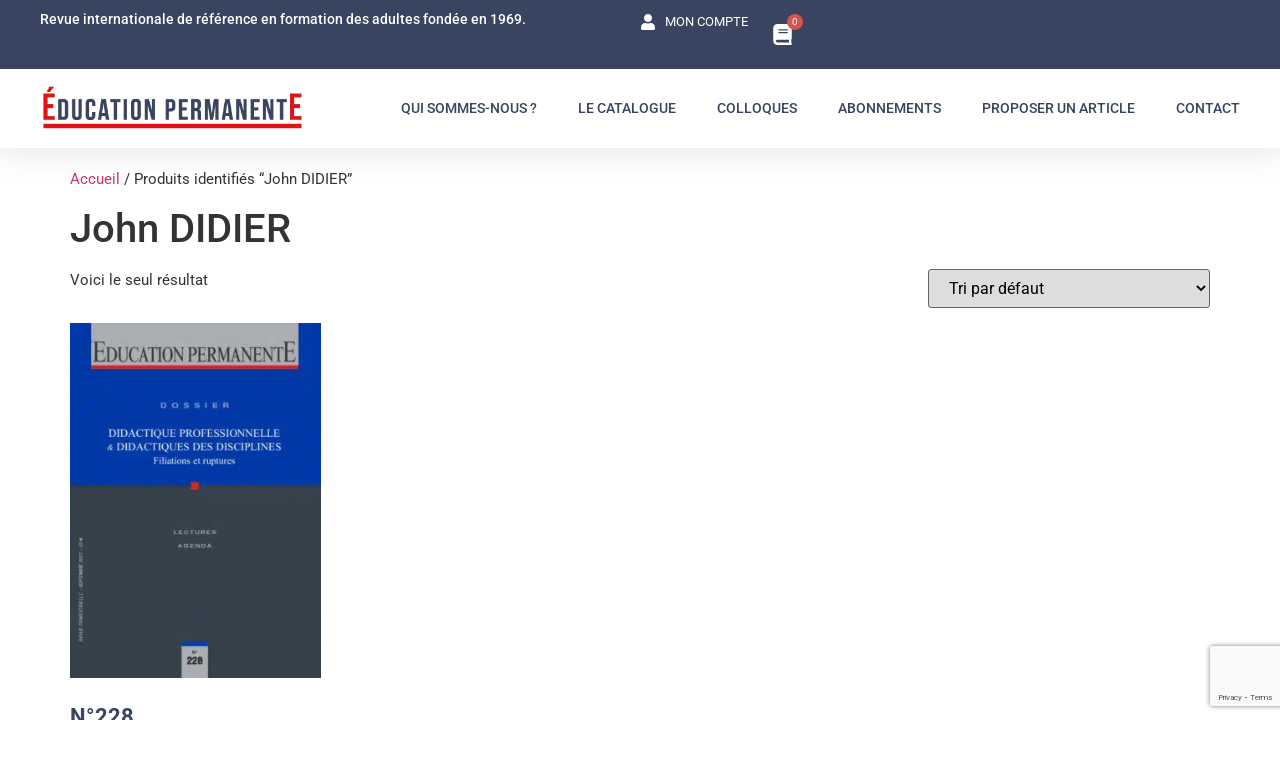

--- FILE ---
content_type: text/html; charset=UTF-8
request_url: https://education-permanente.com/etiquette-catalogue/john-didier/
body_size: 19177
content:
<!doctype html>
<html lang="fr-FR">
<head>
	<meta charset="UTF-8">
	<meta name="viewport" content="width=device-width, initial-scale=1">
	<link rel="profile" href="https://gmpg.org/xfn/11">
	<meta name='robots' content='index, follow, max-image-preview:large, max-snippet:-1, max-video-preview:-1' />

<!-- Google Tag Manager for WordPress by gtm4wp.com -->
<script data-cfasync="false" data-pagespeed-no-defer>
	var gtm4wp_datalayer_name = "dataLayer";
	var dataLayer = dataLayer || [];
</script>
<!-- End Google Tag Manager for WordPress by gtm4wp.com -->
	<!-- This site is optimized with the Yoast SEO plugin v25.3.1 - https://yoast.com/wordpress/plugins/seo/ -->
	<title>Archives des John DIDIER - Éducation permanente - Revue internationale de référence en formation des adultes</title>
	<link rel="canonical" href="https://education-permanente.com/etiquette-catalogue/john-didier/" />
	<meta property="og:locale" content="fr_FR" />
	<meta property="og:type" content="article" />
	<meta property="og:title" content="Archives des John DIDIER - Éducation permanente - Revue internationale de référence en formation des adultes" />
	<meta property="og:url" content="https://education-permanente.com/etiquette-catalogue/john-didier/" />
	<meta property="og:site_name" content="Éducation permanente - Revue internationale de référence en formation des adultes" />
	<meta name="twitter:card" content="summary_large_image" />
	<script type="application/ld+json" class="yoast-schema-graph">{"@context":"https://schema.org","@graph":[{"@type":"CollectionPage","@id":"https://education-permanente.com/etiquette-catalogue/john-didier/","url":"https://education-permanente.com/etiquette-catalogue/john-didier/","name":"Archives des John DIDIER - Éducation permanente - Revue internationale de référence en formation des adultes","isPartOf":{"@id":"https://education-permanente.com/#website"},"primaryImageOfPage":{"@id":"https://education-permanente.com/etiquette-catalogue/john-didier/#primaryimage"},"image":{"@id":"https://education-permanente.com/etiquette-catalogue/john-didier/#primaryimage"},"thumbnailUrl":"https://education-permanente.com/wp-content/uploads/2023/12/228.jpg","breadcrumb":{"@id":"https://education-permanente.com/etiquette-catalogue/john-didier/#breadcrumb"},"inLanguage":"fr-FR"},{"@type":"ImageObject","inLanguage":"fr-FR","@id":"https://education-permanente.com/etiquette-catalogue/john-didier/#primaryimage","url":"https://education-permanente.com/wp-content/uploads/2023/12/228.jpg","contentUrl":"https://education-permanente.com/wp-content/uploads/2023/12/228.jpg","width":724,"height":1024},{"@type":"BreadcrumbList","@id":"https://education-permanente.com/etiquette-catalogue/john-didier/#breadcrumb","itemListElement":[{"@type":"ListItem","position":1,"name":"Accueil","item":"https://education-permanente.com/"},{"@type":"ListItem","position":2,"name":"John DIDIER"}]},{"@type":"WebSite","@id":"https://education-permanente.com/#website","url":"https://education-permanente.com/","name":"Éducation permanente - Revue internationale de référence en formation des adultes","description":"Revue internationale de référence en formation des adultes","publisher":{"@id":"https://education-permanente.com/#organization"},"potentialAction":[{"@type":"SearchAction","target":{"@type":"EntryPoint","urlTemplate":"https://education-permanente.com/?s={search_term_string}"},"query-input":{"@type":"PropertyValueSpecification","valueRequired":true,"valueName":"search_term_string"}}],"inLanguage":"fr-FR"},{"@type":"Organization","@id":"https://education-permanente.com/#organization","name":"Éducation permanente - Revue internationale de référence en formation des adultes","url":"https://education-permanente.com/","logo":{"@type":"ImageObject","inLanguage":"fr-FR","@id":"https://education-permanente.com/#/schema/logo/image/","url":"https://education-permanente.com/wp-content/uploads/2023/11/Logo4.png","contentUrl":"https://education-permanente.com/wp-content/uploads/2023/11/Logo4.png","width":433,"height":80,"caption":"Éducation permanente - Revue internationale de référence en formation des adultes"},"image":{"@id":"https://education-permanente.com/#/schema/logo/image/"}}]}</script>
	<!-- / Yoast SEO plugin. -->


<link rel='dns-prefetch' href='//www.googletagmanager.com' />
<link rel="alternate" type="application/rss+xml" title="Éducation permanente - Revue internationale de référence en formation des adultes &raquo; Flux" href="https://education-permanente.com/feed/" />
<link rel="alternate" type="application/rss+xml" title="Éducation permanente - Revue internationale de référence en formation des adultes &raquo; Flux des commentaires" href="https://education-permanente.com/comments/feed/" />
<link rel="alternate" type="application/rss+xml" title="Flux pour Éducation permanente - Revue internationale de référence en formation des adultes &raquo; John DIDIER Étiquette" href="https://education-permanente.com/etiquette-catalogue/john-didier/feed/" />
<style id='wp-img-auto-sizes-contain-inline-css'>
img:is([sizes=auto i],[sizes^="auto," i]){contain-intrinsic-size:3000px 1500px}
/*# sourceURL=wp-img-auto-sizes-contain-inline-css */
</style>
<style id='wp-emoji-styles-inline-css'>

	img.wp-smiley, img.emoji {
		display: inline !important;
		border: none !important;
		box-shadow: none !important;
		height: 1em !important;
		width: 1em !important;
		margin: 0 0.07em !important;
		vertical-align: -0.1em !important;
		background: none !important;
		padding: 0 !important;
	}
/*# sourceURL=wp-emoji-styles-inline-css */
</style>
<style id='classic-theme-styles-inline-css'>
/*! This file is auto-generated */
.wp-block-button__link{color:#fff;background-color:#32373c;border-radius:9999px;box-shadow:none;text-decoration:none;padding:calc(.667em + 2px) calc(1.333em + 2px);font-size:1.125em}.wp-block-file__button{background:#32373c;color:#fff;text-decoration:none}
/*# sourceURL=/wp-includes/css/classic-themes.min.css */
</style>
<link rel='stylesheet' id='woocommerce-layout-css' href='https://education-permanente.com/wp-content/plugins/woocommerce/assets/css/woocommerce-layout.css?ver=9.9.6' media='all' />
<link rel='stylesheet' id='woocommerce-smallscreen-css' href='https://education-permanente.com/wp-content/plugins/woocommerce/assets/css/woocommerce-smallscreen.css?ver=9.9.6' media='only screen and (max-width: 768px)' />
<link rel='stylesheet' id='woocommerce-general-css' href='https://education-permanente.com/wp-content/plugins/woocommerce/assets/css/woocommerce.css?ver=9.9.6' media='all' />
<style id='woocommerce-inline-inline-css'>
.woocommerce form .form-row .required { visibility: visible; }
/*# sourceURL=woocommerce-inline-inline-css */
</style>
<link rel='stylesheet' id='brands-styles-css' href='https://education-permanente.com/wp-content/plugins/woocommerce/assets/css/brands.css?ver=9.9.6' media='all' />
<link rel='stylesheet' id='dgwt-wcas-style-css' href='https://education-permanente.com/wp-content/plugins/ajax-search-for-woocommerce/assets/css/style.min.css?ver=1.30.0' media='all' />
<link rel='stylesheet' id='hello-elementor-css' href='https://education-permanente.com/wp-content/themes/hello-elementor/style.min.css?ver=3.0.1' media='all' />
<link rel='stylesheet' id='hello-elementor-theme-style-css' href='https://education-permanente.com/wp-content/themes/hello-elementor/theme.min.css?ver=3.0.1' media='all' />
<link rel='stylesheet' id='hello-elementor-header-footer-css' href='https://education-permanente.com/wp-content/themes/hello-elementor/header-footer.min.css?ver=3.0.1' media='all' />
<link rel='stylesheet' id='elementor-frontend-css' href='https://education-permanente.com/wp-content/plugins/elementor/assets/css/frontend.min.css?ver=3.28.4' media='all' />
<link rel='stylesheet' id='elementor-post-10-css' href='https://education-permanente.com/wp-content/uploads/elementor/css/post-10.css?ver=1749020302' media='all' />
<link rel='stylesheet' id='widget-heading-css' href='https://education-permanente.com/wp-content/plugins/elementor/assets/css/widget-heading.min.css?ver=3.28.4' media='all' />
<link rel='stylesheet' id='widget-icon-list-css' href='https://education-permanente.com/wp-content/plugins/elementor/assets/css/widget-icon-list.min.css?ver=3.28.4' media='all' />
<link rel='stylesheet' id='widget-woocommerce-menu-cart-css' href='https://education-permanente.com/wp-content/plugins/elementor-pro/assets/css/widget-woocommerce-menu-cart.min.css?ver=3.28.3' media='all' />
<link rel='stylesheet' id='widget-image-css' href='https://education-permanente.com/wp-content/plugins/elementor/assets/css/widget-image.min.css?ver=3.28.4' media='all' />
<link rel='stylesheet' id='widget-nav-menu-css' href='https://education-permanente.com/wp-content/plugins/elementor-pro/assets/css/widget-nav-menu.min.css?ver=3.28.3' media='all' />
<link rel='stylesheet' id='e-sticky-css' href='https://education-permanente.com/wp-content/plugins/elementor-pro/assets/css/modules/sticky.min.css?ver=3.28.3' media='all' />
<link rel='stylesheet' id='widget-spacer-css' href='https://education-permanente.com/wp-content/plugins/elementor/assets/css/widget-spacer.min.css?ver=3.28.4' media='all' />
<link rel='stylesheet' id='e-animation-fadeInUp-css' href='https://education-permanente.com/wp-content/plugins/elementor/assets/lib/animations/styles/fadeInUp.min.css?ver=3.28.4' media='all' />
<link rel='stylesheet' id='widget-divider-css' href='https://education-permanente.com/wp-content/plugins/elementor/assets/css/widget-divider.min.css?ver=3.28.4' media='all' />
<link rel='stylesheet' id='widget-form-css' href='https://education-permanente.com/wp-content/plugins/elementor-pro/assets/css/widget-form.min.css?ver=3.28.3' media='all' />
<link rel='stylesheet' id='she-header-style-css' href='https://education-permanente.com/wp-content/plugins/sticky-header-effects-for-elementor/assets/css/she-header-style.css?ver=1.7.8' media='all' />
<link rel='stylesheet' id='elementor-post-26-css' href='https://education-permanente.com/wp-content/uploads/elementor/css/post-26.css?ver=1749020302' media='all' />
<link rel='stylesheet' id='elementor-post-176-css' href='https://education-permanente.com/wp-content/uploads/elementor/css/post-176.css?ver=1762413979' media='all' />
<link rel='stylesheet' id='axeptio/main-css' href='https://education-permanente.com/wp-content/plugins/axeptio-sdk-integration/dist/css/frontend/main.css' media='all' />
<link rel='stylesheet' id='elementor-gf-local-roboto-css' href='https://education-permanente.com/wp-content/uploads/elementor/google-fonts/css/roboto.css?ver=1746422633' media='all' />
<link rel='stylesheet' id='elementor-gf-local-robotoslab-css' href='https://education-permanente.com/wp-content/uploads/elementor/google-fonts/css/robotoslab.css?ver=1746422635' media='all' />
<link rel='stylesheet' id='elementor-gf-local-montserrat-css' href='https://education-permanente.com/wp-content/uploads/elementor/google-fonts/css/montserrat.css?ver=1746422638' media='all' />
<script src="https://education-permanente.com/wp-includes/js/jquery/jquery.min.js?ver=3.7.1" id="jquery-core-js"></script>
<script src="https://education-permanente.com/wp-includes/js/jquery/jquery-migrate.min.js?ver=3.4.1" id="jquery-migrate-js"></script>
<script src="https://education-permanente.com/wp-content/plugins/woocommerce/assets/js/jquery-blockui/jquery.blockUI.min.js?ver=2.7.0-wc.9.9.6" id="jquery-blockui-js" defer data-wp-strategy="defer"></script>
<script src="https://education-permanente.com/wp-content/plugins/woocommerce/assets/js/js-cookie/js.cookie.min.js?ver=2.1.4-wc.9.9.6" id="js-cookie-js" defer data-wp-strategy="defer"></script>
<script id="woocommerce-js-extra">
var woocommerce_params = {"ajax_url":"/wp-admin/admin-ajax.php","wc_ajax_url":"/?wc-ajax=%%endpoint%%","i18n_password_show":"Afficher le mot de passe","i18n_password_hide":"Masquer le mot de passe"};
//# sourceURL=woocommerce-js-extra
</script>
<script src="https://education-permanente.com/wp-content/plugins/woocommerce/assets/js/frontend/woocommerce.min.js?ver=9.9.6" id="woocommerce-js" defer data-wp-strategy="defer"></script>
<script src="https://education-permanente.com/wp-content/plugins/sticky-header-effects-for-elementor/assets/js/she-header.js?ver=1.7.8" id="she-header-js"></script>

<!-- Extrait de code de la balise Google (gtag.js) ajouté par Site Kit -->
<!-- Extrait Google Analytics ajouté par Site Kit -->
<script src="https://www.googletagmanager.com/gtag/js?id=GT-TXXPTCL" id="google_gtagjs-js" async></script>
<script id="google_gtagjs-js-after">
window.dataLayer = window.dataLayer || [];function gtag(){dataLayer.push(arguments);}
gtag("set","linker",{"domains":["education-permanente.com"]});
gtag("js", new Date());
gtag("set", "developer_id.dZTNiMT", true);
gtag("config", "GT-TXXPTCL");
//# sourceURL=google_gtagjs-js-after
</script>
<link rel="https://api.w.org/" href="https://education-permanente.com/wp-json/" /><link rel="alternate" title="JSON" type="application/json" href="https://education-permanente.com/wp-json/wp/v2/product_tag/179" /><link rel="EditURI" type="application/rsd+xml" title="RSD" href="https://education-permanente.com/xmlrpc.php?rsd" />
<meta name="generator" content="WordPress 6.9" />
<meta name="generator" content="WooCommerce 9.9.6" />
<!-- start Simple Custom CSS and JS -->
<style>
.dgwt-wcas-has-headings .dgwt-wcas-suggestion-headline {

    display: none;

}

.woocommerce div.product p.price, .woocommerce div.product span.price {
    color: #de1418;
   font-family: "Roboto", Sans-serif;
    font-size: 15px;
    font-weight: 600;
    text-transform: capitalize;
    font-style: normal;
    text-decoration: none;
    line-height: 1.1em;
    letter-spacing: 0px;
}


/* Supprimer le zoom et clic sur image des produits WooCommerce */
.woocommerce-product-gallery__trigger,
.woocommerce-product-gallery__wrapper a img {
  pointer-events: none !important;
}


.woocommerce ul.products li.product .woocommerce-loop-category__title, .woocommerce ul.products li.product .woocommerce-loop-product__title, .woocommerce ul.products li.product h3 {
    padding: 0.5em 0;
    margin: 0;
    font-size: 22px;
    color: #394560;
    font-weight: 700;
}

.woocommerce ul.products li.product .price {
    color: #de1418;
    display: block;
    font-weight: 600;
    margin-bottom: 0.5em;
    font-size: 15px;
}

.woocommerce:where(body:not(.woocommerce-block-theme-has-button-styles)) #respond input#submit, .woocommerce:where(body:not(.woocommerce-block-theme-has-button-styles)) a.button, .woocommerce:where(body:not(.woocommerce-block-theme-has-button-styles)) button.button, .woocommerce:where(body:not(.woocommerce-block-theme-has-button-styles)) input.button, :where(body:not(.woocommerce-block-theme-has-button-styles)) .woocommerce #respond input#submit, :where(body:not(.woocommerce-block-theme-has-button-styles)) .woocommerce a.button, :where(body:not(.woocommerce-block-theme-has-button-styles)) .woocommerce button.button, :where(body:not(.woocommerce-block-theme-has-button-styles)) .woocommerce input.button {

    color: #fff;
    background-color: #394560;
}

.woocommerce:where(body:not(.woocommerce-block-theme-has-button-styles)) #respond input#submit:hover, .woocommerce:where(body:not(.woocommerce-block-theme-has-button-styles)) a.button:hover, .woocommerce:where(body:not(.woocommerce-block-theme-has-button-styles)) button.button:hover, .woocommerce:where(body:not(.woocommerce-block-theme-has-button-styles)) input.button:hover, :where(body:not(.woocommerce-block-theme-has-button-styles)) .woocommerce #respond input#submit:hover, :where(body:not(.woocommerce-block-theme-has-button-styles)) .woocommerce a.button:hover, :where(body:not(.woocommerce-block-theme-has-button-styles)) .woocommerce button.button:hover, :where(body:not(.woocommerce-block-theme-has-button-styles)) .woocommerce input.button:hover {
    color: #ffffff;
    text-decoration: none;
    background-image: none;
    background-color: #de1418;
}</style>
<!-- end Simple Custom CSS and JS -->
<!-- FAVHERO FAVICON START --><!-- For iPad with high-resolution Retina display running iOS ≥ 7: --><link rel="apple-touch-icon-precomposed" sizes="152x152" href="https://education-permanente.com/wp-content/uploads/2023/11/favicon-152.png"><!-- Standard: --><link rel="icon" sizes="152x152" href="https://education-permanente.com/wp-content/uploads/2023/11/favicon-152.png"><meta name="msapplication-TileColor" content="#FFFFFF"><meta name="msapplication-TileImage" content="https://education-permanente.com/wp-content/uploads/2023/11/favicon-144.png"><!-- For iPad with high-resolution Retina display running iOS ≤ 6: --><link rel="apple-touch-icon-precomposed" sizes="144x144" href="https://education-permanente.com/wp-content/uploads/2023/11/favicon-144.png"><!-- For iPhone with high-resolution Retina display running iOS ≥ 7: --><link rel="apple-touch-icon-precomposed" sizes="120x120" href="https://education-permanente.com/wp-content/uploads/2023/11/favicon-120.png"><!-- For first- and second-generation iPad: --><link rel="apple-touch-icon-precomposed" sizes="72x72" href="https://education-permanente.com/wp-content/uploads/2023/11/favicon-72.png"><!-- For non-Retina iPhone, iPod Touch, and Android 2.1+ devices: --><link rel="apple-touch-icon-precomposed" href="https://education-permanente.com/wp-content/uploads/2023/11/favicon-57.png"><!-- FAVHERO FAVICON END --><meta name="generator" content="Site Kit by Google 1.170.0" />
<!-- Google Tag Manager for WordPress by gtm4wp.com -->
<!-- GTM Container placement set to automatic -->
<script data-cfasync="false" data-pagespeed-no-defer>
	var dataLayer_content = {"pagePostType":"product","pagePostType2":"tax-product","pageCategory":[]};
	dataLayer.push( dataLayer_content );
</script>
<script data-cfasync="false" data-pagespeed-no-defer>
(function(w,d,s,l,i){w[l]=w[l]||[];w[l].push({'gtm.start':
new Date().getTime(),event:'gtm.js'});var f=d.getElementsByTagName(s)[0],
j=d.createElement(s),dl=l!='dataLayer'?'&l='+l:'';j.async=true;j.src=
'//www.googletagmanager.com/gtm.js?id='+i+dl;f.parentNode.insertBefore(j,f);
})(window,document,'script','dataLayer','GTM-5G8V4LX9');
</script>
<!-- End Google Tag Manager for WordPress by gtm4wp.com -->		<style>
			.dgwt-wcas-ico-magnifier,.dgwt-wcas-ico-magnifier-handler{max-width:20px}.dgwt-wcas-search-wrapp{max-width:600px}.dgwt-wcas-search-wrapp .dgwt-wcas-sf-wrapp .dgwt-wcas-search-submit::before{border-color:transparent #de1417}.dgwt-wcas-search-wrapp .dgwt-wcas-sf-wrapp .dgwt-wcas-search-submit:hover::before,.dgwt-wcas-search-wrapp .dgwt-wcas-sf-wrapp .dgwt-wcas-search-submit:focus::before{border-right-color:#de1417}.dgwt-wcas-search-wrapp .dgwt-wcas-sf-wrapp .dgwt-wcas-search-submit,.dgwt-wcas-om-bar .dgwt-wcas-om-return{background-color:#de1417;color:#fff}.dgwt-wcas-search-wrapp .dgwt-wcas-ico-magnifier,.dgwt-wcas-search-wrapp .dgwt-wcas-sf-wrapp .dgwt-wcas-search-submit svg path,.dgwt-wcas-om-bar .dgwt-wcas-om-return svg path{fill:#fff}		</style>
			<noscript><style>.woocommerce-product-gallery{ opacity: 1 !important; }</style></noscript>
	<meta name="generator" content="Elementor 3.28.4; features: e_font_icon_svg, additional_custom_breakpoints, e_local_google_fonts; settings: css_print_method-external, google_font-enabled, font_display-swap">
			<style>
				.e-con.e-parent:nth-of-type(n+4):not(.e-lazyloaded):not(.e-no-lazyload),
				.e-con.e-parent:nth-of-type(n+4):not(.e-lazyloaded):not(.e-no-lazyload) * {
					background-image: none !important;
				}
				@media screen and (max-height: 1024px) {
					.e-con.e-parent:nth-of-type(n+3):not(.e-lazyloaded):not(.e-no-lazyload),
					.e-con.e-parent:nth-of-type(n+3):not(.e-lazyloaded):not(.e-no-lazyload) * {
						background-image: none !important;
					}
				}
				@media screen and (max-height: 640px) {
					.e-con.e-parent:nth-of-type(n+2):not(.e-lazyloaded):not(.e-no-lazyload),
					.e-con.e-parent:nth-of-type(n+2):not(.e-lazyloaded):not(.e-no-lazyload) * {
						background-image: none !important;
					}
				}
			</style>
			<link rel='stylesheet' id='wc-blocks-style-css' href='https://education-permanente.com/wp-content/plugins/woocommerce/assets/client/blocks/wc-blocks.css?ver=wc-9.9.6' media='all' />
<style id='global-styles-inline-css'>
:root{--wp--preset--aspect-ratio--square: 1;--wp--preset--aspect-ratio--4-3: 4/3;--wp--preset--aspect-ratio--3-4: 3/4;--wp--preset--aspect-ratio--3-2: 3/2;--wp--preset--aspect-ratio--2-3: 2/3;--wp--preset--aspect-ratio--16-9: 16/9;--wp--preset--aspect-ratio--9-16: 9/16;--wp--preset--color--black: #000000;--wp--preset--color--cyan-bluish-gray: #abb8c3;--wp--preset--color--white: #ffffff;--wp--preset--color--pale-pink: #f78da7;--wp--preset--color--vivid-red: #cf2e2e;--wp--preset--color--luminous-vivid-orange: #ff6900;--wp--preset--color--luminous-vivid-amber: #fcb900;--wp--preset--color--light-green-cyan: #7bdcb5;--wp--preset--color--vivid-green-cyan: #00d084;--wp--preset--color--pale-cyan-blue: #8ed1fc;--wp--preset--color--vivid-cyan-blue: #0693e3;--wp--preset--color--vivid-purple: #9b51e0;--wp--preset--gradient--vivid-cyan-blue-to-vivid-purple: linear-gradient(135deg,rgb(6,147,227) 0%,rgb(155,81,224) 100%);--wp--preset--gradient--light-green-cyan-to-vivid-green-cyan: linear-gradient(135deg,rgb(122,220,180) 0%,rgb(0,208,130) 100%);--wp--preset--gradient--luminous-vivid-amber-to-luminous-vivid-orange: linear-gradient(135deg,rgb(252,185,0) 0%,rgb(255,105,0) 100%);--wp--preset--gradient--luminous-vivid-orange-to-vivid-red: linear-gradient(135deg,rgb(255,105,0) 0%,rgb(207,46,46) 100%);--wp--preset--gradient--very-light-gray-to-cyan-bluish-gray: linear-gradient(135deg,rgb(238,238,238) 0%,rgb(169,184,195) 100%);--wp--preset--gradient--cool-to-warm-spectrum: linear-gradient(135deg,rgb(74,234,220) 0%,rgb(151,120,209) 20%,rgb(207,42,186) 40%,rgb(238,44,130) 60%,rgb(251,105,98) 80%,rgb(254,248,76) 100%);--wp--preset--gradient--blush-light-purple: linear-gradient(135deg,rgb(255,206,236) 0%,rgb(152,150,240) 100%);--wp--preset--gradient--blush-bordeaux: linear-gradient(135deg,rgb(254,205,165) 0%,rgb(254,45,45) 50%,rgb(107,0,62) 100%);--wp--preset--gradient--luminous-dusk: linear-gradient(135deg,rgb(255,203,112) 0%,rgb(199,81,192) 50%,rgb(65,88,208) 100%);--wp--preset--gradient--pale-ocean: linear-gradient(135deg,rgb(255,245,203) 0%,rgb(182,227,212) 50%,rgb(51,167,181) 100%);--wp--preset--gradient--electric-grass: linear-gradient(135deg,rgb(202,248,128) 0%,rgb(113,206,126) 100%);--wp--preset--gradient--midnight: linear-gradient(135deg,rgb(2,3,129) 0%,rgb(40,116,252) 100%);--wp--preset--font-size--small: 13px;--wp--preset--font-size--medium: 20px;--wp--preset--font-size--large: 36px;--wp--preset--font-size--x-large: 42px;--wp--preset--spacing--20: 0.44rem;--wp--preset--spacing--30: 0.67rem;--wp--preset--spacing--40: 1rem;--wp--preset--spacing--50: 1.5rem;--wp--preset--spacing--60: 2.25rem;--wp--preset--spacing--70: 3.38rem;--wp--preset--spacing--80: 5.06rem;--wp--preset--shadow--natural: 6px 6px 9px rgba(0, 0, 0, 0.2);--wp--preset--shadow--deep: 12px 12px 50px rgba(0, 0, 0, 0.4);--wp--preset--shadow--sharp: 6px 6px 0px rgba(0, 0, 0, 0.2);--wp--preset--shadow--outlined: 6px 6px 0px -3px rgb(255, 255, 255), 6px 6px rgb(0, 0, 0);--wp--preset--shadow--crisp: 6px 6px 0px rgb(0, 0, 0);}:where(.is-layout-flex){gap: 0.5em;}:where(.is-layout-grid){gap: 0.5em;}body .is-layout-flex{display: flex;}.is-layout-flex{flex-wrap: wrap;align-items: center;}.is-layout-flex > :is(*, div){margin: 0;}body .is-layout-grid{display: grid;}.is-layout-grid > :is(*, div){margin: 0;}:where(.wp-block-columns.is-layout-flex){gap: 2em;}:where(.wp-block-columns.is-layout-grid){gap: 2em;}:where(.wp-block-post-template.is-layout-flex){gap: 1.25em;}:where(.wp-block-post-template.is-layout-grid){gap: 1.25em;}.has-black-color{color: var(--wp--preset--color--black) !important;}.has-cyan-bluish-gray-color{color: var(--wp--preset--color--cyan-bluish-gray) !important;}.has-white-color{color: var(--wp--preset--color--white) !important;}.has-pale-pink-color{color: var(--wp--preset--color--pale-pink) !important;}.has-vivid-red-color{color: var(--wp--preset--color--vivid-red) !important;}.has-luminous-vivid-orange-color{color: var(--wp--preset--color--luminous-vivid-orange) !important;}.has-luminous-vivid-amber-color{color: var(--wp--preset--color--luminous-vivid-amber) !important;}.has-light-green-cyan-color{color: var(--wp--preset--color--light-green-cyan) !important;}.has-vivid-green-cyan-color{color: var(--wp--preset--color--vivid-green-cyan) !important;}.has-pale-cyan-blue-color{color: var(--wp--preset--color--pale-cyan-blue) !important;}.has-vivid-cyan-blue-color{color: var(--wp--preset--color--vivid-cyan-blue) !important;}.has-vivid-purple-color{color: var(--wp--preset--color--vivid-purple) !important;}.has-black-background-color{background-color: var(--wp--preset--color--black) !important;}.has-cyan-bluish-gray-background-color{background-color: var(--wp--preset--color--cyan-bluish-gray) !important;}.has-white-background-color{background-color: var(--wp--preset--color--white) !important;}.has-pale-pink-background-color{background-color: var(--wp--preset--color--pale-pink) !important;}.has-vivid-red-background-color{background-color: var(--wp--preset--color--vivid-red) !important;}.has-luminous-vivid-orange-background-color{background-color: var(--wp--preset--color--luminous-vivid-orange) !important;}.has-luminous-vivid-amber-background-color{background-color: var(--wp--preset--color--luminous-vivid-amber) !important;}.has-light-green-cyan-background-color{background-color: var(--wp--preset--color--light-green-cyan) !important;}.has-vivid-green-cyan-background-color{background-color: var(--wp--preset--color--vivid-green-cyan) !important;}.has-pale-cyan-blue-background-color{background-color: var(--wp--preset--color--pale-cyan-blue) !important;}.has-vivid-cyan-blue-background-color{background-color: var(--wp--preset--color--vivid-cyan-blue) !important;}.has-vivid-purple-background-color{background-color: var(--wp--preset--color--vivid-purple) !important;}.has-black-border-color{border-color: var(--wp--preset--color--black) !important;}.has-cyan-bluish-gray-border-color{border-color: var(--wp--preset--color--cyan-bluish-gray) !important;}.has-white-border-color{border-color: var(--wp--preset--color--white) !important;}.has-pale-pink-border-color{border-color: var(--wp--preset--color--pale-pink) !important;}.has-vivid-red-border-color{border-color: var(--wp--preset--color--vivid-red) !important;}.has-luminous-vivid-orange-border-color{border-color: var(--wp--preset--color--luminous-vivid-orange) !important;}.has-luminous-vivid-amber-border-color{border-color: var(--wp--preset--color--luminous-vivid-amber) !important;}.has-light-green-cyan-border-color{border-color: var(--wp--preset--color--light-green-cyan) !important;}.has-vivid-green-cyan-border-color{border-color: var(--wp--preset--color--vivid-green-cyan) !important;}.has-pale-cyan-blue-border-color{border-color: var(--wp--preset--color--pale-cyan-blue) !important;}.has-vivid-cyan-blue-border-color{border-color: var(--wp--preset--color--vivid-cyan-blue) !important;}.has-vivid-purple-border-color{border-color: var(--wp--preset--color--vivid-purple) !important;}.has-vivid-cyan-blue-to-vivid-purple-gradient-background{background: var(--wp--preset--gradient--vivid-cyan-blue-to-vivid-purple) !important;}.has-light-green-cyan-to-vivid-green-cyan-gradient-background{background: var(--wp--preset--gradient--light-green-cyan-to-vivid-green-cyan) !important;}.has-luminous-vivid-amber-to-luminous-vivid-orange-gradient-background{background: var(--wp--preset--gradient--luminous-vivid-amber-to-luminous-vivid-orange) !important;}.has-luminous-vivid-orange-to-vivid-red-gradient-background{background: var(--wp--preset--gradient--luminous-vivid-orange-to-vivid-red) !important;}.has-very-light-gray-to-cyan-bluish-gray-gradient-background{background: var(--wp--preset--gradient--very-light-gray-to-cyan-bluish-gray) !important;}.has-cool-to-warm-spectrum-gradient-background{background: var(--wp--preset--gradient--cool-to-warm-spectrum) !important;}.has-blush-light-purple-gradient-background{background: var(--wp--preset--gradient--blush-light-purple) !important;}.has-blush-bordeaux-gradient-background{background: var(--wp--preset--gradient--blush-bordeaux) !important;}.has-luminous-dusk-gradient-background{background: var(--wp--preset--gradient--luminous-dusk) !important;}.has-pale-ocean-gradient-background{background: var(--wp--preset--gradient--pale-ocean) !important;}.has-electric-grass-gradient-background{background: var(--wp--preset--gradient--electric-grass) !important;}.has-midnight-gradient-background{background: var(--wp--preset--gradient--midnight) !important;}.has-small-font-size{font-size: var(--wp--preset--font-size--small) !important;}.has-medium-font-size{font-size: var(--wp--preset--font-size--medium) !important;}.has-large-font-size{font-size: var(--wp--preset--font-size--large) !important;}.has-x-large-font-size{font-size: var(--wp--preset--font-size--x-large) !important;}
/*# sourceURL=global-styles-inline-css */
</style>
</head>
<body class="archive tax-product_tag term-john-didier term-179 wp-theme-hello-elementor theme-hello-elementor woocommerce woocommerce-page woocommerce-no-js elementor-default elementor-kit-10">


<!-- GTM Container placement set to automatic -->
<!-- Google Tag Manager (noscript) -->
				<noscript><iframe src="https://www.googletagmanager.com/ns.html?id=GTM-5G8V4LX9" height="0" width="0" style="display:none;visibility:hidden" aria-hidden="true"></iframe></noscript>
<!-- End Google Tag Manager (noscript) -->
<a class="skip-link screen-reader-text" href="#content">Aller au contenu</a>

		<header data-elementor-type="header" data-elementor-id="26" class="elementor elementor-26 elementor-location-header" data-elementor-post-type="elementor_library">
			<div class="elementor-element elementor-element-368b6169 e-con-full she-header-yes e-flex e-con e-parent" data-id="368b6169" data-element_type="container" id="header_pop" data-settings="{&quot;sticky&quot;:&quot;top&quot;,&quot;transparent&quot;:&quot;yes&quot;,&quot;transparent_on&quot;:[&quot;mobile&quot;],&quot;scroll_distance_mobile&quot;:{&quot;unit&quot;:&quot;px&quot;,&quot;size&quot;:26,&quot;sizes&quot;:[]},&quot;shrink_header&quot;:&quot;yes&quot;,&quot;custom_height_header_mobile&quot;:{&quot;unit&quot;:&quot;px&quot;,&quot;size&quot;:111,&quot;sizes&quot;:[]},&quot;shrink_header_logo&quot;:&quot;yes&quot;,&quot;custom_height_header_logo_mobile&quot;:{&quot;unit&quot;:&quot;px&quot;,&quot;size&quot;:75,&quot;sizes&quot;:[]},&quot;sticky_on&quot;:[&quot;desktop&quot;,&quot;tablet&quot;,&quot;mobile&quot;],&quot;sticky_offset&quot;:0,&quot;sticky_effects_offset&quot;:0,&quot;sticky_anchor_link_offset&quot;:0,&quot;scroll_distance&quot;:{&quot;unit&quot;:&quot;px&quot;,&quot;size&quot;:60,&quot;sizes&quot;:[]},&quot;scroll_distance_tablet&quot;:{&quot;unit&quot;:&quot;px&quot;,&quot;size&quot;:&quot;&quot;,&quot;sizes&quot;:[]},&quot;she_offset_top&quot;:{&quot;unit&quot;:&quot;px&quot;,&quot;size&quot;:0,&quot;sizes&quot;:[]},&quot;she_offset_top_tablet&quot;:{&quot;unit&quot;:&quot;px&quot;,&quot;size&quot;:&quot;&quot;,&quot;sizes&quot;:[]},&quot;she_offset_top_mobile&quot;:{&quot;unit&quot;:&quot;px&quot;,&quot;size&quot;:&quot;&quot;,&quot;sizes&quot;:[]},&quot;she_width&quot;:{&quot;unit&quot;:&quot;%&quot;,&quot;size&quot;:100,&quot;sizes&quot;:[]},&quot;she_width_tablet&quot;:{&quot;unit&quot;:&quot;px&quot;,&quot;size&quot;:&quot;&quot;,&quot;sizes&quot;:[]},&quot;she_width_mobile&quot;:{&quot;unit&quot;:&quot;px&quot;,&quot;size&quot;:&quot;&quot;,&quot;sizes&quot;:[]},&quot;she_padding&quot;:{&quot;unit&quot;:&quot;px&quot;,&quot;top&quot;:0,&quot;right&quot;:&quot;&quot;,&quot;bottom&quot;:0,&quot;left&quot;:&quot;&quot;,&quot;isLinked&quot;:true},&quot;she_padding_tablet&quot;:{&quot;unit&quot;:&quot;px&quot;,&quot;top&quot;:&quot;&quot;,&quot;right&quot;:&quot;&quot;,&quot;bottom&quot;:&quot;&quot;,&quot;left&quot;:&quot;&quot;,&quot;isLinked&quot;:true},&quot;she_padding_mobile&quot;:{&quot;unit&quot;:&quot;px&quot;,&quot;top&quot;:&quot;&quot;,&quot;right&quot;:&quot;&quot;,&quot;bottom&quot;:&quot;&quot;,&quot;left&quot;:&quot;&quot;,&quot;isLinked&quot;:true},&quot;custom_height_header&quot;:{&quot;unit&quot;:&quot;px&quot;,&quot;size&quot;:70,&quot;sizes&quot;:[]},&quot;custom_height_header_tablet&quot;:{&quot;unit&quot;:&quot;px&quot;,&quot;size&quot;:&quot;&quot;,&quot;sizes&quot;:[]},&quot;custom_height_header_logo&quot;:{&quot;unit&quot;:&quot;px&quot;,&quot;size&quot;:100,&quot;sizes&quot;:[]},&quot;custom_height_header_logo_tablet&quot;:{&quot;unit&quot;:&quot;px&quot;,&quot;size&quot;:&quot;&quot;,&quot;sizes&quot;:[]}}">
		<div class="elementor-element elementor-element-70a5841b e-flex e-con-boxed e-con e-child" data-id="70a5841b" data-element_type="container" data-settings="{&quot;background_background&quot;:&quot;classic&quot;}">
					<div class="e-con-inner">
		<div class="elementor-element elementor-element-e759aa3 e-con-full e-flex e-con e-child" data-id="e759aa3" data-element_type="container">
				<div class="elementor-element elementor-element-06149c5 elementor-widget elementor-widget-heading" data-id="06149c5" data-element_type="widget" data-widget_type="heading.default">
				<div class="elementor-widget-container">
					<h2 class="elementor-heading-title elementor-size-default">Revue internationale de référence en formation des adultes fondée en 1969.</h2>				</div>
				</div>
				</div>
		<div class="elementor-element elementor-element-375f6361 e-con-full e-flex e-con e-child" data-id="375f6361" data-element_type="container">
				<div class="elementor-element elementor-element-15feaba9 elementor-icon-list--layout-inline elementor-align-left elementor-mobile-align-center elementor-list-item-link-full_width elementor-widget elementor-widget-icon-list" data-id="15feaba9" data-element_type="widget" data-widget_type="icon-list.default">
				<div class="elementor-widget-container">
							<ul class="elementor-icon-list-items elementor-inline-items">
							<li class="elementor-icon-list-item elementor-inline-item">
											<a href="https://education-permanente.com/index.php/mon-compte/">

												<span class="elementor-icon-list-icon">
							<svg aria-hidden="true" class="e-font-icon-svg e-fas-user" viewBox="0 0 448 512" xmlns="http://www.w3.org/2000/svg"><path d="M224 256c70.7 0 128-57.3 128-128S294.7 0 224 0 96 57.3 96 128s57.3 128 128 128zm89.6 32h-16.7c-22.2 10.2-46.9 16-72.9 16s-50.6-5.8-72.9-16h-16.7C60.2 288 0 348.2 0 422.4V464c0 26.5 21.5 48 48 48h352c26.5 0 48-21.5 48-48v-41.6c0-74.2-60.2-134.4-134.4-134.4z"></path></svg>						</span>
										<span class="elementor-icon-list-text">MON COMPTE</span>
											</a>
									</li>
						</ul>
						</div>
				</div>
				<div class="elementor-element elementor-element-0784b7a toggle-icon--custom elementor-menu-cart--cart-type-mini-cart remove-item-position--middle elementor-menu-cart--items-indicator-bubble elementor-menu-cart--show-remove-button-yes elementor-widget elementor-widget-woocommerce-menu-cart" data-id="0784b7a" data-element_type="widget" data-settings="{&quot;cart_type&quot;:&quot;mini-cart&quot;,&quot;open_cart&quot;:&quot;click&quot;,&quot;automatically_open_cart&quot;:&quot;no&quot;}" data-widget_type="woocommerce-menu-cart.default">
				<div class="elementor-widget-container">
							<div class="elementor-menu-cart__wrapper">
							<div class="elementor-menu-cart__toggle_wrapper">
					<div class="elementor-menu-cart__container elementor-lightbox" aria-hidden="true">
						<div class="elementor-menu-cart__main" aria-hidden="true">
									<div class="elementor-menu-cart__close-button">
					</div>
									<div class="widget_shopping_cart_content">
															</div>
						</div>
					</div>
							<div class="elementor-menu-cart__toggle elementor-button-wrapper">
			<a id="elementor-menu-cart__toggle_button" href="#" class="elementor-menu-cart__toggle_button elementor-button elementor-size-sm" aria-expanded="false">
				<span class="elementor-button-text"><span class="woocommerce-Price-amount amount"><bdi>0,00&nbsp;<span class="woocommerce-Price-currencySymbol">&euro;</span></bdi></span></span>
				<span class="elementor-button-icon">
					<span class="elementor-button-icon-qty" data-counter="0">0</span>
					<svg class="e-toggle-cart-custom-icon e-font-icon-svg e-fas-book" aria-hidden="true" viewBox="0 0 448 512" xmlns="http://www.w3.org/2000/svg"><path d="M448 360V24c0-13.3-10.7-24-24-24H96C43 0 0 43 0 96v320c0 53 43 96 96 96h328c13.3 0 24-10.7 24-24v-16c0-7.5-3.5-14.3-8.9-18.7-4.2-15.4-4.2-59.3 0-74.7 5.4-4.3 8.9-11.1 8.9-18.6zM128 134c0-3.3 2.7-6 6-6h212c3.3 0 6 2.7 6 6v20c0 3.3-2.7 6-6 6H134c-3.3 0-6-2.7-6-6v-20zm0 64c0-3.3 2.7-6 6-6h212c3.3 0 6 2.7 6 6v20c0 3.3-2.7 6-6 6H134c-3.3 0-6-2.7-6-6v-20zm253.4 250H96c-17.7 0-32-14.3-32-32 0-17.6 14.4-32 32-32h285.4c-1.9 17.1-1.9 46.9 0 64z"></path></svg>					<span class="elementor-screen-only">Panier</span>
				</span>
			</a>
		</div>
						</div>
					</div> <!-- close elementor-menu-cart__wrapper -->
						</div>
				</div>
				</div>
					</div>
				</div>
		<div class="elementor-element elementor-element-2fbf9a52 e-flex e-con-boxed e-con e-child" data-id="2fbf9a52" data-element_type="container" data-settings="{&quot;background_background&quot;:&quot;classic&quot;}">
					<div class="e-con-inner">
				<div class="elementor-element elementor-element-7db5902e elementor-widget__width-initial elementor-widget elementor-widget-image" data-id="7db5902e" data-element_type="widget" data-widget_type="image.default">
				<div class="elementor-widget-container">
																<a href="https://education-permanente.com">
							<picture class="attachment-full size-full wp-image-455">
<source type="image/webp" srcset="https://education-permanente.com/wp-content/uploads/2023/11/Logo4.png.webp 433w, https://education-permanente.com/wp-content/uploads/2023/11/Logo4-300x55.png.webp 300w, https://education-permanente.com/wp-content/uploads/2023/11/Logo4-64x12.png.webp 64w" sizes="(max-width: 433px) 100vw, 433px"/>
<img width="433" height="80" src="https://education-permanente.com/wp-content/uploads/2023/11/Logo4.png" alt="" srcset="https://education-permanente.com/wp-content/uploads/2023/11/Logo4.png 433w, https://education-permanente.com/wp-content/uploads/2023/11/Logo4-300x55.png 300w, https://education-permanente.com/wp-content/uploads/2023/11/Logo4-64x12.png 64w" sizes="(max-width: 433px) 100vw, 433px"/>
</picture>
								</a>
															</div>
				</div>
				<div class="elementor-element elementor-element-1c58bca1 elementor-nav-menu__align-center elementor-nav-menu--stretch elementor-nav-menu__text-align-center elementor-nav-menu--dropdown-tablet elementor-nav-menu--toggle elementor-nav-menu--burger elementor-widget elementor-widget-nav-menu" data-id="1c58bca1" data-element_type="widget" data-settings="{&quot;full_width&quot;:&quot;stretch&quot;,&quot;submenu_icon&quot;:{&quot;value&quot;:&quot;&lt;i class=\&quot;\&quot;&gt;&lt;\/i&gt;&quot;,&quot;library&quot;:&quot;&quot;},&quot;layout&quot;:&quot;horizontal&quot;,&quot;toggle&quot;:&quot;burger&quot;}" data-widget_type="nav-menu.default">
				<div class="elementor-widget-container">
								<nav aria-label="Menu" class="elementor-nav-menu--main elementor-nav-menu__container elementor-nav-menu--layout-horizontal e--pointer-underline e--animation-grow">
				<ul id="menu-1-1c58bca1" class="elementor-nav-menu"><li class="menu-item menu-item-type-post_type menu-item-object-page menu-item-669"><a href="https://education-permanente.com/qui-sommes-nous/" class="elementor-item">QUI SOMMES-NOUS ?</a></li>
<li class="menu-item menu-item-type-post_type menu-item-object-page menu-item-502"><a href="https://education-permanente.com/le-catalogue/" class="elementor-item">LE CATALOGUE</a></li>
<li class="menu-item menu-item-type-post_type menu-item-object-page menu-item-3573"><a href="https://education-permanente.com/colloques/" class="elementor-item">COLLOQUES</a></li>
<li class="menu-item menu-item-type-post_type menu-item-object-page menu-item-618"><a href="https://education-permanente.com/abonnements/" class="elementor-item">ABONNEMENTS</a></li>
<li class="menu-item menu-item-type-post_type menu-item-object-page menu-item-640"><a href="https://education-permanente.com/proposer-un-article/" class="elementor-item">PROPOSER UN ARTICLE</a></li>
<li class="menu-item menu-item-type-post_type menu-item-object-page menu-item-632"><a href="https://education-permanente.com/nous-contacter/" class="elementor-item">CONTACT</a></li>
</ul>			</nav>
					<div class="elementor-menu-toggle" role="button" tabindex="0" aria-label="Permuter le menu" aria-expanded="false">
			<svg aria-hidden="true" role="presentation" class="elementor-menu-toggle__icon--open e-font-icon-svg e-eicon-menu-bar" viewBox="0 0 1000 1000" xmlns="http://www.w3.org/2000/svg"><path d="M104 333H896C929 333 958 304 958 271S929 208 896 208H104C71 208 42 237 42 271S71 333 104 333ZM104 583H896C929 583 958 554 958 521S929 458 896 458H104C71 458 42 487 42 521S71 583 104 583ZM104 833H896C929 833 958 804 958 771S929 708 896 708H104C71 708 42 737 42 771S71 833 104 833Z"></path></svg><svg aria-hidden="true" role="presentation" class="elementor-menu-toggle__icon--close e-font-icon-svg e-eicon-close" viewBox="0 0 1000 1000" xmlns="http://www.w3.org/2000/svg"><path d="M742 167L500 408 258 167C246 154 233 150 217 150 196 150 179 158 167 167 154 179 150 196 150 212 150 229 154 242 171 254L408 500 167 742C138 771 138 800 167 829 196 858 225 858 254 829L496 587 738 829C750 842 767 846 783 846 800 846 817 842 829 829 842 817 846 804 846 783 846 767 842 750 829 737L588 500 833 258C863 229 863 200 833 171 804 137 775 137 742 167Z"></path></svg>		</div>
					<nav class="elementor-nav-menu--dropdown elementor-nav-menu__container" aria-hidden="true">
				<ul id="menu-2-1c58bca1" class="elementor-nav-menu"><li class="menu-item menu-item-type-post_type menu-item-object-page menu-item-669"><a href="https://education-permanente.com/qui-sommes-nous/" class="elementor-item" tabindex="-1">QUI SOMMES-NOUS ?</a></li>
<li class="menu-item menu-item-type-post_type menu-item-object-page menu-item-502"><a href="https://education-permanente.com/le-catalogue/" class="elementor-item" tabindex="-1">LE CATALOGUE</a></li>
<li class="menu-item menu-item-type-post_type menu-item-object-page menu-item-3573"><a href="https://education-permanente.com/colloques/" class="elementor-item" tabindex="-1">COLLOQUES</a></li>
<li class="menu-item menu-item-type-post_type menu-item-object-page menu-item-618"><a href="https://education-permanente.com/abonnements/" class="elementor-item" tabindex="-1">ABONNEMENTS</a></li>
<li class="menu-item menu-item-type-post_type menu-item-object-page menu-item-640"><a href="https://education-permanente.com/proposer-un-article/" class="elementor-item" tabindex="-1">PROPOSER UN ARTICLE</a></li>
<li class="menu-item menu-item-type-post_type menu-item-object-page menu-item-632"><a href="https://education-permanente.com/nous-contacter/" class="elementor-item" tabindex="-1">CONTACT</a></li>
</ul>			</nav>
						</div>
				</div>
					</div>
				</div>
				</div>
		<div class="elementor-element elementor-element-4e4a816 e-flex e-con-boxed e-con e-parent" data-id="4e4a816" data-element_type="container">
					<div class="e-con-inner">
					</div>
				</div>
				</header>
		<div id="primary" class="content-area"><main id="main" class="site-main" role="main"><nav class="woocommerce-breadcrumb" aria-label="Breadcrumb"><a href="https://education-permanente.com">Accueil</a>&nbsp;&#47;&nbsp;Produits identifiés &ldquo;John DIDIER&rdquo;</nav><header class="woocommerce-products-header">
			<h1 class="woocommerce-products-header__title page-title">John DIDIER</h1>
	
	</header>
<div class="woocommerce-notices-wrapper"></div><p class="woocommerce-result-count" role="alert" aria-relevant="all" >
	Voici le seul résultat</p>
<form class="woocommerce-ordering" method="get">
		<select
		name="orderby"
		class="orderby"
					aria-label="Commande"
			>
					<option value="menu_order"  selected='selected'>Tri par défaut</option>
					<option value="popularity" >Tri par popularité</option>
					<option value="date" >Tri du plus récent au plus ancien</option>
					<option value="price" >Tri par tarif croissant</option>
					<option value="price-desc" >Tri par tarif décroissant</option>
			</select>
	<input type="hidden" name="paged" value="1" />
	</form>
<ul class="products columns-4">
<li class="product type-product post-824 status-publish first instock product_cat-numero product_tag-alain-mouchet product_tag-celine-meurger product_tag-fabrice-ryckewaert product_tag-fanny-chretien product_tag-francois-marie-pele product_tag-frederic-plateau product_tag-gregory-munoz product_tag-janine-rogalski product_tag-jean-francois-metral product_tag-john-didier product_tag-laurent-filliettaz product_tag-laurent-veillard product_tag-lucile-vadcard product_tag-michael-huchette product_tag-olivier-villeret product_tag-pierre-lecefel product_tag-pierre-parage product_tag-raquel-becerril-ortega has-post-thumbnail shipping-taxable purchasable product-type-variable has-default-attributes">
	<a href="https://education-permanente.com/catalogue/n228-copie-2/" class="woocommerce-LoopProduct-link woocommerce-loop-product__link"><picture fetchpriority="high" class="attachment-woocommerce_thumbnail size-woocommerce_thumbnail" decoding="async">
<source type="image/webp" srcset="https://education-permanente.com/wp-content/uploads/2023/12/228-300x424.jpg.webp 300w, https://education-permanente.com/wp-content/uploads/2023/12/228-212x300.jpg.webp 212w, https://education-permanente.com/wp-content/uploads/2023/12/228-600x849.jpg.webp 600w, https://education-permanente.com/wp-content/uploads/2023/12/228-64x91.jpg.webp 64w, https://education-permanente.com/wp-content/uploads/2023/12/228.jpg.webp 724w" sizes="(max-width: 300px) 100vw, 300px"/>
<img fetchpriority="high" width="300" height="424" src="https://education-permanente.com/wp-content/uploads/2023/12/228-300x424.jpg" alt="N°228" decoding="async" srcset="https://education-permanente.com/wp-content/uploads/2023/12/228-300x424.jpg 300w, https://education-permanente.com/wp-content/uploads/2023/12/228-212x300.jpg 212w, https://education-permanente.com/wp-content/uploads/2023/12/228-600x849.jpg 600w, https://education-permanente.com/wp-content/uploads/2023/12/228-64x91.jpg 64w, https://education-permanente.com/wp-content/uploads/2023/12/228.jpg 724w" sizes="(max-width: 300px) 100vw, 300px"/>
</picture>
<h2 class="woocommerce-loop-product__title">N°228</h2>
	<span class="price"><span class="woocommerce-Price-amount amount"><bdi>18,00&nbsp;<span class="woocommerce-Price-currencySymbol">&euro;</span></bdi></span></span>
</a><a href="https://education-permanente.com/catalogue/n228-copie-2/" aria-describedby="woocommerce_loop_add_to_cart_link_describedby_824" data-quantity="1" class="button product_type_variable add_to_cart_button" data-product_id="824" data-product_sku="" aria-label="Sélectionner les options pour &ldquo;N°228&rdquo;" rel="nofollow">Choix des options</a>	<span id="woocommerce_loop_add_to_cart_link_describedby_824" class="screen-reader-text">
		Ce produit a plusieurs variations. Les options peuvent être choisies sur la page du produit	</span>
</li>
</ul>
</main></div>		<div data-elementor-type="footer" data-elementor-id="176" class="elementor elementor-176 elementor-location-footer" data-elementor-post-type="elementor_library">
			<div class="elementor-element elementor-element-3391422 e-flex e-con-boxed e-con e-parent" data-id="3391422" data-element_type="container">
					<div class="e-con-inner">
				<div class="elementor-element elementor-element-fa8894f elementor-widget elementor-widget-spacer" data-id="fa8894f" data-element_type="widget" data-widget_type="spacer.default">
				<div class="elementor-widget-container">
							<div class="elementor-spacer">
			<div class="elementor-spacer-inner"></div>
		</div>
						</div>
				</div>
				<div class="elementor-element elementor-element-f7af305 elementor-widget elementor-widget-heading" data-id="f7af305" data-element_type="widget" data-widget_type="heading.default">
				<div class="elementor-widget-container">
					<h4 class="elementor-heading-title elementor-size-default">NOS PARTENAIRES</h4>				</div>
				</div>
		<div class="elementor-element elementor-element-fa5bddd e-flex e-con-boxed elementor-invisible e-con e-child" data-id="fa5bddd" data-element_type="container" data-settings="{&quot;animation&quot;:&quot;fadeInUp&quot;}">
					<div class="e-con-inner">
				<div class="elementor-element elementor-element-411c2fb elementor-widget__width-initial elementor-widget elementor-widget-image" data-id="411c2fb" data-element_type="widget" data-widget_type="image.default">
				<div class="elementor-widget-container">
															<img width="503" height="100" src="https://education-permanente.com/wp-content/uploads/2023/11/CNAM.png" class="attachment-full size-full wp-image-186" alt="" srcset="https://education-permanente.com/wp-content/uploads/2023/11/CNAM.png 503w, https://education-permanente.com/wp-content/uploads/2023/11/CNAM-300x60.png 300w, https://education-permanente.com/wp-content/uploads/2023/11/CNAM-64x13.png 64w" sizes="(max-width: 503px) 100vw, 503px" />															</div>
				</div>
				<div class="elementor-element elementor-element-fe9d003 elementor-widget-mobile__width-initial elementor-widget elementor-widget-image" data-id="fe9d003" data-element_type="widget" data-widget_type="image.default">
				<div class="elementor-widget-container">
															<picture loading="lazy" class="attachment-full size-full wp-image-191">
<source type="image/webp" srcset="https://education-permanente.com/wp-content/uploads/2023/11/logo-cairn@2x.png.webp 402w, https://education-permanente.com/wp-content/uploads/2023/11/logo-cairn@2x-300x66.png.webp 300w, https://education-permanente.com/wp-content/uploads/2023/11/logo-cairn@2x-64x14.png.webp 64w" sizes="(max-width: 402px) 100vw, 402px"/>
<img loading="lazy" width="402" height="88" src="https://education-permanente.com/wp-content/uploads/2023/11/logo-cairn@2x.png" alt="" srcset="https://education-permanente.com/wp-content/uploads/2023/11/logo-cairn@2x.png 402w, https://education-permanente.com/wp-content/uploads/2023/11/logo-cairn@2x-300x66.png 300w, https://education-permanente.com/wp-content/uploads/2023/11/logo-cairn@2x-64x14.png 64w" sizes="(max-width: 402px) 100vw, 402px"/>
</picture>
															</div>
				</div>
				<div class="elementor-element elementor-element-cfc9874 elementor-widget-mobile__width-initial elementor-widget__width-initial elementor-widget elementor-widget-image" data-id="cfc9874" data-element_type="widget" data-widget_type="image.default">
				<div class="elementor-widget-container">
															<img loading="lazy" width="753" height="223" src="https://education-permanente.com/wp-content/uploads/2023/11/3CABTP.webp" class="attachment-full size-full wp-image-3162" alt="" srcset="https://education-permanente.com/wp-content/uploads/2023/11/3CABTP.webp 753w, https://education-permanente.com/wp-content/uploads/2023/11/3CABTP-300x89.webp 300w, https://education-permanente.com/wp-content/uploads/2023/11/3CABTP-600x178.webp 600w, https://education-permanente.com/wp-content/uploads/2023/11/3CABTP-64x19.webp 64w" sizes="(max-width: 753px) 100vw, 753px" />															</div>
				</div>
				<div class="elementor-element elementor-element-df0b53d elementor-widget__width-initial elementor-widget elementor-widget-image" data-id="df0b53d" data-element_type="widget" data-widget_type="image.default">
				<div class="elementor-widget-container">
															<img loading="lazy" width="390" height="129" src="https://education-permanente.com/wp-content/uploads/2023/11/ERASMUS.png" class="attachment-full size-full wp-image-187" alt="" srcset="https://education-permanente.com/wp-content/uploads/2023/11/ERASMUS.png 390w, https://education-permanente.com/wp-content/uploads/2023/11/ERASMUS-300x99.png 300w, https://education-permanente.com/wp-content/uploads/2023/11/ERASMUS-64x21.png 64w" sizes="(max-width: 390px) 100vw, 390px" />															</div>
				</div>
				<div class="elementor-element elementor-element-0d5db39 elementor-widget__width-initial elementor-widget elementor-widget-image" data-id="0d5db39" data-element_type="widget" data-widget_type="image.default">
				<div class="elementor-widget-container">
															<picture loading="lazy" class="attachment-full size-full wp-image-192">
<source type="image/webp" srcset="https://education-permanente.com/wp-content/uploads/2023/11/logo-EPALE.jpg.webp 400w, https://education-permanente.com/wp-content/uploads/2023/11/logo-EPALE-300x300.jpg.webp 300w, https://education-permanente.com/wp-content/uploads/2023/11/logo-EPALE-100x100.jpg.webp 100w, https://education-permanente.com/wp-content/uploads/2023/11/logo-EPALE-64x64.jpg.webp 64w, https://education-permanente.com/wp-content/uploads/2023/11/logo-EPALE-150x150.jpg.webp 150w" sizes="(max-width: 400px) 100vw, 400px"/>
<img loading="lazy" width="400" height="400" src="https://education-permanente.com/wp-content/uploads/2023/11/logo-EPALE.jpg" alt="" srcset="https://education-permanente.com/wp-content/uploads/2023/11/logo-EPALE.jpg 400w, https://education-permanente.com/wp-content/uploads/2023/11/logo-EPALE-300x300.jpg 300w, https://education-permanente.com/wp-content/uploads/2023/11/logo-EPALE-100x100.jpg 100w, https://education-permanente.com/wp-content/uploads/2023/11/logo-EPALE-64x64.jpg 64w, https://education-permanente.com/wp-content/uploads/2023/11/logo-EPALE-150x150.jpg 150w" sizes="(max-width: 400px) 100vw, 400px"/>
</picture>
															</div>
				</div>
					</div>
				</div>
		<div class="elementor-element elementor-element-a010987 e-flex e-con-boxed elementor-invisible e-con e-child" data-id="a010987" data-element_type="container" data-settings="{&quot;animation&quot;:&quot;fadeInUp&quot;}">
					<div class="e-con-inner">
				<div class="elementor-element elementor-element-350ab10 elementor-widget__width-initial elementor-widget elementor-widget-image" data-id="350ab10" data-element_type="widget" data-widget_type="image.default">
				<div class="elementor-widget-container">
															<picture loading="lazy" class="attachment-full size-full wp-image-189">
<source type="image/webp" srcset="https://education-permanente.com/wp-content/uploads/2023/11/logo_ci.jpg.webp 401w, https://education-permanente.com/wp-content/uploads/2023/11/logo_ci-300x181.jpg.webp 300w, https://education-permanente.com/wp-content/uploads/2023/11/logo_ci-64x39.jpg.webp 64w" sizes="(max-width: 401px) 100vw, 401px"/>
<img loading="lazy" width="401" height="242" src="https://education-permanente.com/wp-content/uploads/2023/11/logo_ci.jpg" alt="" srcset="https://education-permanente.com/wp-content/uploads/2023/11/logo_ci.jpg 401w, https://education-permanente.com/wp-content/uploads/2023/11/logo_ci-300x181.jpg 300w, https://education-permanente.com/wp-content/uploads/2023/11/logo_ci-64x39.jpg 64w" sizes="(max-width: 401px) 100vw, 401px"/>
</picture>
															</div>
				</div>
				<div class="elementor-element elementor-element-de5d749 elementor-widget__width-initial elementor-widget elementor-widget-image" data-id="de5d749" data-element_type="widget" data-widget_type="image.default">
				<div class="elementor-widget-container">
															<picture loading="lazy" class="attachment-full size-full wp-image-188">
<source type="image/webp" srcset="https://education-permanente.com/wp-content/uploads/2023/11/GEHFA.jpg.webp 306w, https://education-permanente.com/wp-content/uploads/2023/11/GEHFA-300x200.jpg.webp 300w, https://education-permanente.com/wp-content/uploads/2023/11/GEHFA-64x43.jpg.webp 64w" sizes="(max-width: 306px) 100vw, 306px"/>
<img loading="lazy" width="306" height="204" src="https://education-permanente.com/wp-content/uploads/2023/11/GEHFA.jpg" alt="" srcset="https://education-permanente.com/wp-content/uploads/2023/11/GEHFA.jpg 306w, https://education-permanente.com/wp-content/uploads/2023/11/GEHFA-300x200.jpg 300w, https://education-permanente.com/wp-content/uploads/2023/11/GEHFA-64x43.jpg 64w" sizes="(max-width: 306px) 100vw, 306px"/>
</picture>
															</div>
				</div>
				<div class="elementor-element elementor-element-c11648d elementor-widget__width-initial elementor-widget elementor-widget-image" data-id="c11648d" data-element_type="widget" data-widget_type="image.default">
				<div class="elementor-widget-container">
															<picture loading="lazy" class="attachment-full size-full wp-image-190">
<source type="image/webp" srcset="https://education-permanente.com/wp-content/uploads/2023/11/logo_uoc.jpg.webp 298w, https://education-permanente.com/wp-content/uploads/2023/11/logo_uoc-64x22.jpg.webp 64w" sizes="(max-width: 298px) 100vw, 298px"/>
<img loading="lazy" width="298" height="101" src="https://education-permanente.com/wp-content/uploads/2023/11/logo_uoc.jpg" alt="" srcset="https://education-permanente.com/wp-content/uploads/2023/11/logo_uoc.jpg 298w, https://education-permanente.com/wp-content/uploads/2023/11/logo_uoc-64x22.jpg 64w" sizes="(max-width: 298px) 100vw, 298px"/>
</picture>
															</div>
				</div>
				<div class="elementor-element elementor-element-0f5efdc elementor-widget__width-initial elementor-widget elementor-widget-image" data-id="0f5efdc" data-element_type="widget" data-widget_type="image.default">
				<div class="elementor-widget-container">
															<picture loading="lazy" class="attachment-full size-full wp-image-185">
<source type="image/webp" srcset="https://education-permanente.com/wp-content/uploads/2023/11/CIRFIP.png.webp 633w, https://education-permanente.com/wp-content/uploads/2023/11/CIRFIP-300x269.png.webp 300w, https://education-permanente.com/wp-content/uploads/2023/11/CIRFIP-600x537.png.webp 600w, https://education-permanente.com/wp-content/uploads/2023/11/CIRFIP-64x57.png.webp 64w" sizes="(max-width: 633px) 100vw, 633px"/>
<img loading="lazy" width="633" height="567" src="https://education-permanente.com/wp-content/uploads/2023/11/CIRFIP.png" alt="" srcset="https://education-permanente.com/wp-content/uploads/2023/11/CIRFIP.png 633w, https://education-permanente.com/wp-content/uploads/2023/11/CIRFIP-300x269.png 300w, https://education-permanente.com/wp-content/uploads/2023/11/CIRFIP-600x537.png 600w, https://education-permanente.com/wp-content/uploads/2023/11/CIRFIP-64x57.png 64w" sizes="(max-width: 633px) 100vw, 633px"/>
</picture>
															</div>
				</div>
				<div class="elementor-element elementor-element-23b893e elementor-widget__width-initial elementor-widget elementor-widget-image" data-id="23b893e" data-element_type="widget" data-widget_type="image.default">
				<div class="elementor-widget-container">
															<picture loading="lazy" class="attachment-full size-full wp-image-184">
<source type="image/webp" srcset="https://education-permanente.com/wp-content/uploads/2023/11/AFPA.jpg.webp 206w, https://education-permanente.com/wp-content/uploads/2023/11/AFPA-64x33.jpg.webp 64w" sizes="(max-width: 206px) 100vw, 206px"/>
<img loading="lazy" width="206" height="107" src="https://education-permanente.com/wp-content/uploads/2023/11/AFPA.jpg" alt="" srcset="https://education-permanente.com/wp-content/uploads/2023/11/AFPA.jpg 206w, https://education-permanente.com/wp-content/uploads/2023/11/AFPA-64x33.jpg 64w" sizes="(max-width: 206px) 100vw, 206px"/>
</picture>
															</div>
				</div>
					</div>
				</div>
				<div class="elementor-element elementor-element-3e44c1b elementor-widget elementor-widget-spacer" data-id="3e44c1b" data-element_type="widget" data-widget_type="spacer.default">
				<div class="elementor-widget-container">
							<div class="elementor-spacer">
			<div class="elementor-spacer-inner"></div>
		</div>
						</div>
				</div>
					</div>
				</div>
		<div class="elementor-element elementor-element-b25e89b e-flex e-con-boxed e-con e-parent" data-id="b25e89b" data-element_type="container" data-settings="{&quot;background_background&quot;:&quot;classic&quot;}">
					<div class="e-con-inner">
		<div class="elementor-element elementor-element-a555808 e-flex e-con-boxed e-con e-child" data-id="a555808" data-element_type="container">
					<div class="e-con-inner">
				<div class="elementor-element elementor-element-6c41561 elementor-widget__width-initial elementor-widget elementor-widget-image" data-id="6c41561" data-element_type="widget" data-widget_type="image.default">
				<div class="elementor-widget-container">
															<picture loading="lazy" class="attachment-full size-full wp-image-458">
<source type="image/webp" srcset="https://education-permanente.com/wp-content/uploads/2023/11/Logo3.png.webp 433w" sizes="(max-width: 433px) 100vw, 433px"/>
<img loading="lazy" width="433" height="90" src="https://education-permanente.com/wp-content/uploads/2023/11/Logo3.png" alt="" srcset="https://education-permanente.com/wp-content/uploads/2023/11/Logo3.png 433w, https://education-permanente.com/wp-content/uploads/2023/11/Logo3-300x62.png 300w, https://education-permanente.com/wp-content/uploads/2023/11/Logo3-64x13.png 64w" sizes="(max-width: 433px) 100vw, 433px"/>
</picture>
															</div>
				</div>
				<div class="elementor-element elementor-element-b3bdb55 elementor-widget elementor-widget-text-editor" data-id="b3bdb55" data-element_type="widget" data-widget_type="text-editor.default">
				<div class="elementor-widget-container">
									<p>101, rue de Sèvres<br />75279 PARIS Cedex 06</p>								</div>
				</div>
				<div class="elementor-element elementor-element-ed3da07 elementor-widget-divider--view-line_text elementor-widget-divider--element-align-center elementor-widget elementor-widget-divider" data-id="ed3da07" data-element_type="widget" data-widget_type="divider.default">
				<div class="elementor-widget-container">
							<div class="elementor-divider">
			<span class="elementor-divider-separator">
							<span class="elementor-divider__text elementor-divider__element">
				NOUS CONTACTER				</span>
						</span>
		</div>
						</div>
				</div>
				<div class="elementor-element elementor-element-a5a9e07 elementor-view-default elementor-widget elementor-widget-icon" data-id="a5a9e07" data-element_type="widget" data-widget_type="icon.default">
				<div class="elementor-widget-container">
							<div class="elementor-icon-wrapper">
			<a class="elementor-icon" href="https://education-permanente.com/nous-contacter/">
			<svg aria-hidden="true" class="e-font-icon-svg e-fas-envelope" viewBox="0 0 512 512" xmlns="http://www.w3.org/2000/svg"><path d="M502.3 190.8c3.9-3.1 9.7-.2 9.7 4.7V400c0 26.5-21.5 48-48 48H48c-26.5 0-48-21.5-48-48V195.6c0-5 5.7-7.8 9.7-4.7 22.4 17.4 52.1 39.5 154.1 113.6 21.1 15.4 56.7 47.8 92.2 47.6 35.7.3 72-32.8 92.3-47.6 102-74.1 131.6-96.3 154-113.7zM256 320c23.2.4 56.6-29.2 73.4-41.4 132.7-96.3 142.8-104.7 173.4-128.7 5.8-4.5 9.2-11.5 9.2-18.9v-19c0-26.5-21.5-48-48-48H48C21.5 64 0 85.5 0 112v19c0 7.4 3.4 14.3 9.2 18.9 30.6 23.9 40.7 32.4 173.4 128.7 16.8 12.2 50.2 41.8 73.4 41.4z"></path></svg>			</a>
		</div>
						</div>
				</div>
				<div class="elementor-element elementor-element-f17a452 elementor-widget-divider--view-line_text elementor-widget-divider--element-align-center elementor-widget elementor-widget-divider" data-id="f17a452" data-element_type="widget" data-widget_type="divider.default">
				<div class="elementor-widget-container">
							<div class="elementor-divider">
			<span class="elementor-divider-separator">
							<span class="elementor-divider__text elementor-divider__element">
				NOUS SUIVRE				</span>
						</span>
		</div>
						</div>
				</div>
		<div class="elementor-element elementor-element-c99151b e-flex e-con-boxed e-con e-child" data-id="c99151b" data-element_type="container">
					<div class="e-con-inner">
				<div class="elementor-element elementor-element-88d19d7 elementor-view-default elementor-widget elementor-widget-icon" data-id="88d19d7" data-element_type="widget" data-widget_type="icon.default">
				<div class="elementor-widget-container">
							<div class="elementor-icon-wrapper">
			<a class="elementor-icon" href="http://www.linkedin.com/in/revue-education-permanente" target="_blank">
			<svg aria-hidden="true" class="e-font-icon-svg e-fab-linkedin" viewBox="0 0 448 512" xmlns="http://www.w3.org/2000/svg"><path d="M416 32H31.9C14.3 32 0 46.5 0 64.3v383.4C0 465.5 14.3 480 31.9 480H416c17.6 0 32-14.5 32-32.3V64.3c0-17.8-14.4-32.3-32-32.3zM135.4 416H69V202.2h66.5V416zm-33.2-243c-21.3 0-38.5-17.3-38.5-38.5S80.9 96 102.2 96c21.2 0 38.5 17.3 38.5 38.5 0 21.3-17.2 38.5-38.5 38.5zm282.1 243h-66.4V312c0-24.8-.5-56.7-34.5-56.7-34.6 0-39.9 27-39.9 54.9V416h-66.4V202.2h63.7v29.2h.9c8.9-16.8 30.6-34.5 62.9-34.5 67.2 0 79.7 44.3 79.7 101.9V416z"></path></svg>			</a>
		</div>
						</div>
				</div>
				<div class="elementor-element elementor-element-5a1f610 elementor-view-default elementor-widget elementor-widget-icon" data-id="5a1f610" data-element_type="widget" data-widget_type="icon.default">
				<div class="elementor-widget-container">
							<div class="elementor-icon-wrapper">
			<a class="elementor-icon" href="https://www.youtube.com/@EducationPermanente-g2o" target="_blank">
			<svg aria-hidden="true" class="e-font-icon-svg e-fab-youtube" viewBox="0 0 576 512" xmlns="http://www.w3.org/2000/svg"><path d="M549.655 124.083c-6.281-23.65-24.787-42.276-48.284-48.597C458.781 64 288 64 288 64S117.22 64 74.629 75.486c-23.497 6.322-42.003 24.947-48.284 48.597-11.412 42.867-11.412 132.305-11.412 132.305s0 89.438 11.412 132.305c6.281 23.65 24.787 41.5 48.284 47.821C117.22 448 288 448 288 448s170.78 0 213.371-11.486c23.497-6.321 42.003-24.171 48.284-47.821 11.412-42.867 11.412-132.305 11.412-132.305s0-89.438-11.412-132.305zm-317.51 213.508V175.185l142.739 81.205-142.739 81.201z"></path></svg>			</a>
		</div>
						</div>
				</div>
				<div class="elementor-element elementor-element-726abe4 elementor-widget__width-initial elementor-widget elementor-widget-image" data-id="726abe4" data-element_type="widget" data-widget_type="image.default">
				<div class="elementor-widget-container">
																<a href="https://shs.cairn.info/revue-education-permanente?lang=fr" target="_blank">
							<img loading="lazy" width="443" height="59" src="https://education-permanente.com/wp-content/uploads/2023/11/CAIRN.webp" class="attachment-full size-full wp-image-3182" alt="" srcset="https://education-permanente.com/wp-content/uploads/2023/11/CAIRN.webp 443w, https://education-permanente.com/wp-content/uploads/2023/11/CAIRN-300x40.webp 300w, https://education-permanente.com/wp-content/uploads/2023/11/CAIRN-64x9.webp 64w" sizes="(max-width: 443px) 100vw, 443px" />								</a>
															</div>
				</div>
					</div>
				</div>
				<div class="elementor-element elementor-element-22b2ccd elementor-widget elementor-widget-spacer" data-id="22b2ccd" data-element_type="widget" data-widget_type="spacer.default">
				<div class="elementor-widget-container">
							<div class="elementor-spacer">
			<div class="elementor-spacer-inner"></div>
		</div>
						</div>
				</div>
				<div class="elementor-element elementor-element-12cd450 elementor-widget elementor-widget-spacer" data-id="12cd450" data-element_type="widget" data-widget_type="spacer.default">
				<div class="elementor-widget-container">
							<div class="elementor-spacer">
			<div class="elementor-spacer-inner"></div>
		</div>
						</div>
				</div>
					</div>
				</div>
		<div class="elementor-element elementor-element-c64e84d e-flex e-con-boxed e-con e-child" data-id="c64e84d" data-element_type="container">
					<div class="e-con-inner">
				<div class="elementor-element elementor-element-02f3d91 elementor-widget elementor-widget-spacer" data-id="02f3d91" data-element_type="widget" data-widget_type="spacer.default">
				<div class="elementor-widget-container">
							<div class="elementor-spacer">
			<div class="elementor-spacer-inner"></div>
		</div>
						</div>
				</div>
				<div class="elementor-element elementor-element-a722838 elementor-nav-menu--dropdown-tablet elementor-nav-menu__text-align-aside elementor-nav-menu--toggle elementor-nav-menu--burger elementor-widget elementor-widget-nav-menu" data-id="a722838" data-element_type="widget" data-settings="{&quot;layout&quot;:&quot;vertical&quot;,&quot;submenu_icon&quot;:{&quot;value&quot;:&quot;&lt;svg class=\&quot;e-font-icon-svg e-fas-caret-down\&quot; viewBox=\&quot;0 0 320 512\&quot; xmlns=\&quot;http:\/\/www.w3.org\/2000\/svg\&quot;&gt;&lt;path d=\&quot;M31.3 192h257.3c17.8 0 26.7 21.5 14.1 34.1L174.1 354.8c-7.8 7.8-20.5 7.8-28.3 0L17.2 226.1C4.6 213.5 13.5 192 31.3 192z\&quot;&gt;&lt;\/path&gt;&lt;\/svg&gt;&quot;,&quot;library&quot;:&quot;fa-solid&quot;},&quot;toggle&quot;:&quot;burger&quot;}" data-widget_type="nav-menu.default">
				<div class="elementor-widget-container">
								<nav aria-label="Menu" class="elementor-nav-menu--main elementor-nav-menu__container elementor-nav-menu--layout-vertical e--pointer-underline e--animation-fade">
				<ul id="menu-1-a722838" class="elementor-nav-menu sm-vertical"><li class="menu-item menu-item-type-post_type menu-item-object-page menu-item-202"><a href="https://education-permanente.com/nous-contacter/" class="elementor-item">NOUS CONTACTER</a></li>
<li class="menu-item menu-item-type-post_type menu-item-object-page menu-item-203"><a href="https://education-permanente.com/mon-compte/" class="elementor-item">Mon compte</a></li>
<li class="menu-item menu-item-type-post_type menu-item-object-page menu-item-204"><a href="https://education-permanente.com/panier/" class="elementor-item">PANIER</a></li>
<li class="menu-item menu-item-type-post_type menu-item-object-page menu-item-676"><a href="https://education-permanente.com/conditions-generales-de-vente/" class="elementor-item">Conditions Générales de Vente</a></li>
<li class="menu-item menu-item-type-post_type menu-item-object-page menu-item-679"><a href="https://education-permanente.com/mentions-legales/" class="elementor-item">Mentions légales</a></li>
</ul>			</nav>
					<div class="elementor-menu-toggle" role="button" tabindex="0" aria-label="Permuter le menu" aria-expanded="false">
			<svg aria-hidden="true" role="presentation" class="elementor-menu-toggle__icon--open e-font-icon-svg e-eicon-menu-bar" viewBox="0 0 1000 1000" xmlns="http://www.w3.org/2000/svg"><path d="M104 333H896C929 333 958 304 958 271S929 208 896 208H104C71 208 42 237 42 271S71 333 104 333ZM104 583H896C929 583 958 554 958 521S929 458 896 458H104C71 458 42 487 42 521S71 583 104 583ZM104 833H896C929 833 958 804 958 771S929 708 896 708H104C71 708 42 737 42 771S71 833 104 833Z"></path></svg><svg aria-hidden="true" role="presentation" class="elementor-menu-toggle__icon--close e-font-icon-svg e-eicon-close" viewBox="0 0 1000 1000" xmlns="http://www.w3.org/2000/svg"><path d="M742 167L500 408 258 167C246 154 233 150 217 150 196 150 179 158 167 167 154 179 150 196 150 212 150 229 154 242 171 254L408 500 167 742C138 771 138 800 167 829 196 858 225 858 254 829L496 587 738 829C750 842 767 846 783 846 800 846 817 842 829 829 842 817 846 804 846 783 846 767 842 750 829 737L588 500 833 258C863 229 863 200 833 171 804 137 775 137 742 167Z"></path></svg>		</div>
					<nav class="elementor-nav-menu--dropdown elementor-nav-menu__container" aria-hidden="true">
				<ul id="menu-2-a722838" class="elementor-nav-menu sm-vertical"><li class="menu-item menu-item-type-post_type menu-item-object-page menu-item-202"><a href="https://education-permanente.com/nous-contacter/" class="elementor-item" tabindex="-1">NOUS CONTACTER</a></li>
<li class="menu-item menu-item-type-post_type menu-item-object-page menu-item-203"><a href="https://education-permanente.com/mon-compte/" class="elementor-item" tabindex="-1">Mon compte</a></li>
<li class="menu-item menu-item-type-post_type menu-item-object-page menu-item-204"><a href="https://education-permanente.com/panier/" class="elementor-item" tabindex="-1">PANIER</a></li>
<li class="menu-item menu-item-type-post_type menu-item-object-page menu-item-676"><a href="https://education-permanente.com/conditions-generales-de-vente/" class="elementor-item" tabindex="-1">Conditions Générales de Vente</a></li>
<li class="menu-item menu-item-type-post_type menu-item-object-page menu-item-679"><a href="https://education-permanente.com/mentions-legales/" class="elementor-item" tabindex="-1">Mentions légales</a></li>
</ul>			</nav>
						</div>
				</div>
				<div class="elementor-element elementor-element-4c60abd elementor-widget elementor-widget-spacer" data-id="4c60abd" data-element_type="widget" data-widget_type="spacer.default">
				<div class="elementor-widget-container">
							<div class="elementor-spacer">
			<div class="elementor-spacer-inner"></div>
		</div>
						</div>
				</div>
					</div>
				</div>
		<div class="elementor-element elementor-element-759d368 e-flex e-con-boxed e-con e-child" data-id="759d368" data-element_type="container">
					<div class="e-con-inner">
				<div class="elementor-element elementor-element-3a2b4b0 elementor-widget elementor-widget-spacer" data-id="3a2b4b0" data-element_type="widget" data-widget_type="spacer.default">
				<div class="elementor-widget-container">
							<div class="elementor-spacer">
			<div class="elementor-spacer-inner"></div>
		</div>
						</div>
				</div>
				<div class="elementor-element elementor-element-c68d42c elementor-widget elementor-widget-heading" data-id="c68d42c" data-element_type="widget" data-widget_type="heading.default">
				<div class="elementor-widget-container">
					<h4 class="elementor-heading-title elementor-size-default"><a href="https://education-permanente.com/nous-contacter/">INSCRIPTION NEWSLETTER</a></h4>				</div>
				</div>
				<div class="elementor-element elementor-element-0c58ef3 elementor-button-align-stretch elementor-widget elementor-widget-form" data-id="0c58ef3" data-element_type="widget" data-settings="{&quot;step_next_label&quot;:&quot;Suivant&quot;,&quot;step_previous_label&quot;:&quot;Pr\u00e9c\u00e9dent&quot;,&quot;button_width&quot;:&quot;100&quot;,&quot;step_type&quot;:&quot;number_text&quot;,&quot;step_icon_shape&quot;:&quot;circle&quot;}" data-widget_type="form.default">
				<div class="elementor-widget-container">
							<form class="elementor-form" method="post" name="Nouveau formulaire">
			<input type="hidden" name="post_id" value="176"/>
			<input type="hidden" name="form_id" value="0c58ef3"/>
			<input type="hidden" name="referer_title" value="Archives des John DIDIER - Éducation permanente - Revue internationale de référence en formation des adultes" />

			
			<div class="elementor-form-fields-wrapper elementor-labels-">
								<div class="elementor-field-type-text elementor-field-group elementor-column elementor-field-group-name elementor-col-100">
												<label for="form-field-name" class="elementor-field-label elementor-screen-only">
								Nom							</label>
														<input size="1" type="text" name="form_fields[name]" id="form-field-name" class="elementor-field elementor-size-sm  elementor-field-textual" placeholder="Nom">
											</div>
								<div class="elementor-field-type-text elementor-field-group elementor-column elementor-field-group-field_a5c9cd8 elementor-col-100">
												<label for="form-field-field_a5c9cd8" class="elementor-field-label elementor-screen-only">
								Prénom							</label>
														<input size="1" type="text" name="form_fields[field_a5c9cd8]" id="form-field-field_a5c9cd8" class="elementor-field elementor-size-sm  elementor-field-textual" placeholder="Prénom">
											</div>
								<div class="elementor-field-type-email elementor-field-group elementor-column elementor-field-group-email elementor-col-100 elementor-field-required">
												<label for="form-field-email" class="elementor-field-label elementor-screen-only">
								E-mail							</label>
														<input size="1" type="email" name="form_fields[email]" id="form-field-email" class="elementor-field elementor-size-sm  elementor-field-textual" placeholder="E-mail" required="required">
											</div>
								<div class="elementor-field-type-recaptcha_v3 elementor-field-group elementor-column elementor-field-group-field_8b29935 elementor-col-100 recaptcha_v3-bottomright">
					<div class="elementor-field" id="form-field-field_8b29935"><div class="elementor-g-recaptcha" data-sitekey="6Ley6CEpAAAAALOUFBUnpJibfhC4hmF7VCzLxZ4r" data-type="v3" data-action="Form" data-badge="bottomright" data-size="invisible"></div></div>				</div>
								<div class="elementor-field-group elementor-column elementor-field-type-submit elementor-col-100 e-form__buttons">
					<button class="elementor-button elementor-size-sm" type="submit">
						<span class="elementor-button-content-wrapper">
																						<span class="elementor-button-text">Envoyer</span>
													</span>
					</button>
				</div>
			</div>
		</form>
						</div>
				</div>
				<div class="elementor-element elementor-element-b082eca elementor-widget elementor-widget-spacer" data-id="b082eca" data-element_type="widget" data-widget_type="spacer.default">
				<div class="elementor-widget-container">
							<div class="elementor-spacer">
			<div class="elementor-spacer-inner"></div>
		</div>
						</div>
				</div>
					</div>
				</div>
					</div>
				</div>
		<div class="elementor-element elementor-element-6a0a2d6 e-flex e-con-boxed e-con e-parent" data-id="6a0a2d6" data-element_type="container" data-settings="{&quot;background_background&quot;:&quot;classic&quot;}">
					<div class="e-con-inner">
		<div class="elementor-element elementor-element-79f6249 e-flex e-con-boxed e-con e-child" data-id="79f6249" data-element_type="container">
					<div class="e-con-inner">
				<div class="elementor-element elementor-element-71cbe30 elementor-widget elementor-widget-heading" data-id="71cbe30" data-element_type="widget" data-widget_type="heading.default">
				<div class="elementor-widget-container">
					<h4 class="elementor-heading-title elementor-size-default"><a href="https://www.bloody-mary.me/" target="_blank">Ⓒ Bloody Mary</a></h4>				</div>
				</div>
					</div>
				</div>
					</div>
				</div>
				</div>
		
<script type="speculationrules">
{"prefetch":[{"source":"document","where":{"and":[{"href_matches":"/*"},{"not":{"href_matches":["/wp-*.php","/wp-admin/*","/wp-content/uploads/*","/wp-content/*","/wp-content/plugins/*","/wp-content/themes/hello-elementor/*","/*\\?(.+)"]}},{"not":{"selector_matches":"a[rel~=\"nofollow\"]"}},{"not":{"selector_matches":".no-prefetch, .no-prefetch a"}}]},"eagerness":"conservative"}]}
</script>
<script type="application/ld+json">{"@context":"https:\/\/schema.org\/","@type":"BreadcrumbList","itemListElement":[{"@type":"ListItem","position":1,"item":{"name":"Accueil","@id":"https:\/\/education-permanente.com"}},{"@type":"ListItem","position":2,"item":{"name":"Produits identifi\u00e9s &amp;ldquo;John DIDIER&amp;rdquo;","@id":"https:\/\/education-permanente.com\/etiquette-catalogue\/john-didier\/"}}]}</script>			<script>
				const lazyloadRunObserver = () => {
					const lazyloadBackgrounds = document.querySelectorAll( `.e-con.e-parent:not(.e-lazyloaded)` );
					const lazyloadBackgroundObserver = new IntersectionObserver( ( entries ) => {
						entries.forEach( ( entry ) => {
							if ( entry.isIntersecting ) {
								let lazyloadBackground = entry.target;
								if( lazyloadBackground ) {
									lazyloadBackground.classList.add( 'e-lazyloaded' );
								}
								lazyloadBackgroundObserver.unobserve( entry.target );
							}
						});
					}, { rootMargin: '200px 0px 200px 0px' } );
					lazyloadBackgrounds.forEach( ( lazyloadBackground ) => {
						lazyloadBackgroundObserver.observe( lazyloadBackground );
					} );
				};
				const events = [
					'DOMContentLoaded',
					'elementor/lazyload/observe',
				];
				events.forEach( ( event ) => {
					document.addEventListener( event, lazyloadRunObserver );
				} );
			</script>
				<script>
		(function () {
			var c = document.body.className;
			c = c.replace(/woocommerce-no-js/, 'woocommerce-js');
			document.body.className = c;
		})();
	</script>
	<script src="https://education-permanente.com/wp-content/themes/hello-elementor/assets/js/hello-frontend.min.js?ver=3.0.1" id="hello-theme-frontend-js"></script>
<script src="https://education-permanente.com/wp-content/plugins/elementor-pro/assets/lib/smartmenus/jquery.smartmenus.min.js?ver=1.2.1" id="smartmenus-js"></script>
<script src="https://education-permanente.com/wp-content/plugins/elementor-pro/assets/lib/sticky/jquery.sticky.min.js?ver=3.28.3" id="e-sticky-js"></script>
<script id="axeptio/sdk-script-js-extra">
var Axeptio_SDK = {"clientId":"655e17c519c01ffd829424f4","platform":"plugin-wordpress","sendDatas":"","enableGoogleConsentMode":"0","triggerGTMEvents":"true","googleConsentMode":{"default":{"analytics_storage":"denied","ad_storage":"denied","ad_user_data":"denied","ad_personalization":"denied","functionality_storage":"denied","personalization_storage":"denied","security_storage":"denied"}},"cookiesVersion":"education-permanente-fr"};
var axeptioWordpressVendors = [];
var axeptioWordpressSteps = [{"title":"Cookies WordPress","subTitle":"Vous trouverez ici toutes les extensions WordPress utilisant des cookies.","topTitle":false,"message":"Vous trouverez ci-dessous la liste des extensions utilis\u00e9es sur ce site qui utilisent des cookies. Veuillez activer ou d\u00e9sactiver celles pour lesquelles vous consentez au partage de vos donn\u00e9es.","image":false,"imageWidth":0,"imageHeight":0,"disablePaint":false,"name":"wordpress","layout":"category","allowOptOut":true,"insert_position":"after_welcome_step","position":99}];
//# sourceURL=axeptio%2Fsdk-script-js-extra
</script>
<script src="https://education-permanente.com/wp-content/plugins/axeptio-sdk-integration/dist/js/frontend/axeptio.js?ver=2.6.1" id="axeptio/sdk-script-js"></script>
<script id="axeptio/sdk-script-js-after">
	window.axeptioSettings = Axeptio_SDK;
	window.axeptioSettings.triggerGTMEvents = 'true';
	(function (d, s) {
		var t = d.getElementsByTagName(s)[0],
			e = d.createElement(s);
		e.async = true;
		e.src = 'https://static.axept.io/sdk.js';
		t.parentNode.insertBefore(e, t);
	})(document, 'script');

//# sourceURL=axeptio%2Fsdk-script-js-after
</script>
<script src="https://education-permanente.com/wp-content/plugins/woocommerce/assets/js/sourcebuster/sourcebuster.min.js?ver=9.9.6" id="sourcebuster-js-js"></script>
<script id="wc-order-attribution-js-extra">
var wc_order_attribution = {"params":{"lifetime":1.0e-5,"session":30,"base64":false,"ajaxurl":"https://education-permanente.com/wp-admin/admin-ajax.php","prefix":"wc_order_attribution_","allowTracking":true},"fields":{"source_type":"current.typ","referrer":"current_add.rf","utm_campaign":"current.cmp","utm_source":"current.src","utm_medium":"current.mdm","utm_content":"current.cnt","utm_id":"current.id","utm_term":"current.trm","utm_source_platform":"current.plt","utm_creative_format":"current.fmt","utm_marketing_tactic":"current.tct","session_entry":"current_add.ep","session_start_time":"current_add.fd","session_pages":"session.pgs","session_count":"udata.vst","user_agent":"udata.uag"}};
//# sourceURL=wc-order-attribution-js-extra
</script>
<script src="https://education-permanente.com/wp-content/plugins/woocommerce/assets/js/frontend/order-attribution.min.js?ver=9.9.6" id="wc-order-attribution-js"></script>
<script id="wp-consent-api-js-extra">
var consent_api = {"consent_type":"","waitfor_consent_hook":"","cookie_expiration":"30","cookie_prefix":"wp_consent"};
//# sourceURL=wp-consent-api-js-extra
</script>
<script src="https://education-permanente.com/wp-content/plugins/wp-consent-api/assets/js/wp-consent-api.min.js?ver=1.0.8" id="wp-consent-api-js"></script>
<script id="wp-consent-api-integration-js-before">
window.wc_order_attribution.params.consentCategory = "marketing";
//# sourceURL=wp-consent-api-integration-js-before
</script>
<script src="https://education-permanente.com/wp-content/plugins/woocommerce/assets/js/frontend/wp-consent-api-integration.min.js?ver=9.9.6" id="wp-consent-api-integration-js"></script>
<script id="wc-cart-fragments-js-extra">
var wc_cart_fragments_params = {"ajax_url":"/wp-admin/admin-ajax.php","wc_ajax_url":"/?wc-ajax=%%endpoint%%","cart_hash_key":"wc_cart_hash_b8ecf5bf53e2aba678e4914a095bea1e","fragment_name":"wc_fragments_b8ecf5bf53e2aba678e4914a095bea1e","request_timeout":"5000"};
//# sourceURL=wc-cart-fragments-js-extra
</script>
<script src="https://education-permanente.com/wp-content/plugins/woocommerce/assets/js/frontend/cart-fragments.min.js?ver=9.9.6" id="wc-cart-fragments-js" defer data-wp-strategy="defer"></script>
<script src="https://www.google.com/recaptcha/api.js?render=explicit&amp;ver=3.28.3" id="elementor-recaptcha_v3-api-js"></script>
<script src="https://education-permanente.com/wp-content/plugins/elementor-pro/assets/js/webpack-pro.runtime.min.js?ver=3.28.3" id="elementor-pro-webpack-runtime-js"></script>
<script src="https://education-permanente.com/wp-content/plugins/elementor/assets/js/webpack.runtime.min.js?ver=3.28.4" id="elementor-webpack-runtime-js"></script>
<script src="https://education-permanente.com/wp-content/plugins/elementor/assets/js/frontend-modules.min.js?ver=3.28.4" id="elementor-frontend-modules-js"></script>
<script src="https://education-permanente.com/wp-includes/js/dist/hooks.min.js?ver=dd5603f07f9220ed27f1" id="wp-hooks-js"></script>
<script src="https://education-permanente.com/wp-includes/js/dist/i18n.min.js?ver=c26c3dc7bed366793375" id="wp-i18n-js"></script>
<script id="wp-i18n-js-after">
wp.i18n.setLocaleData( { 'text direction\u0004ltr': [ 'ltr' ] } );
//# sourceURL=wp-i18n-js-after
</script>
<script id="elementor-pro-frontend-js-before">
var ElementorProFrontendConfig = {"ajaxurl":"https:\/\/education-permanente.com\/wp-admin\/admin-ajax.php","nonce":"0b5dd70fe6","urls":{"assets":"https:\/\/education-permanente.com\/wp-content\/plugins\/elementor-pro\/assets\/","rest":"https:\/\/education-permanente.com\/wp-json\/"},"settings":{"lazy_load_background_images":true},"popup":{"hasPopUps":false},"shareButtonsNetworks":{"facebook":{"title":"Facebook","has_counter":true},"twitter":{"title":"Twitter"},"linkedin":{"title":"LinkedIn","has_counter":true},"pinterest":{"title":"Pinterest","has_counter":true},"reddit":{"title":"Reddit","has_counter":true},"vk":{"title":"VK","has_counter":true},"odnoklassniki":{"title":"OK","has_counter":true},"tumblr":{"title":"Tumblr"},"digg":{"title":"Digg"},"skype":{"title":"Skype"},"stumbleupon":{"title":"StumbleUpon","has_counter":true},"mix":{"title":"Mix"},"telegram":{"title":"Telegram"},"pocket":{"title":"Pocket","has_counter":true},"xing":{"title":"XING","has_counter":true},"whatsapp":{"title":"WhatsApp"},"email":{"title":"Email"},"print":{"title":"Print"},"x-twitter":{"title":"X"},"threads":{"title":"Threads"}},"woocommerce":{"menu_cart":{"cart_page_url":"https:\/\/education-permanente.com\/panier\/","checkout_page_url":"https:\/\/education-permanente.com\/commander\/","fragments_nonce":"eadd0b8662"}},"facebook_sdk":{"lang":"fr_FR","app_id":""},"lottie":{"defaultAnimationUrl":"https:\/\/education-permanente.com\/wp-content\/plugins\/elementor-pro\/modules\/lottie\/assets\/animations\/default.json"}};
//# sourceURL=elementor-pro-frontend-js-before
</script>
<script src="https://education-permanente.com/wp-content/plugins/elementor-pro/assets/js/frontend.min.js?ver=3.28.3" id="elementor-pro-frontend-js"></script>
<script src="https://education-permanente.com/wp-includes/js/jquery/ui/core.min.js?ver=1.13.3" id="jquery-ui-core-js"></script>
<script id="elementor-frontend-js-before">
var elementorFrontendConfig = {"environmentMode":{"edit":false,"wpPreview":false,"isScriptDebug":false},"i18n":{"shareOnFacebook":"Partager sur Facebook","shareOnTwitter":"Partager sur Twitter","pinIt":"L\u2019\u00e9pingler","download":"T\u00e9l\u00e9charger","downloadImage":"T\u00e9l\u00e9charger une image","fullscreen":"Plein \u00e9cran","zoom":"Zoom","share":"Partager","playVideo":"Lire la vid\u00e9o","previous":"Pr\u00e9c\u00e9dent","next":"Suivant","close":"Fermer","a11yCarouselPrevSlideMessage":"Diapositive pr\u00e9c\u00e9dente","a11yCarouselNextSlideMessage":"Diapositive suivante","a11yCarouselFirstSlideMessage":"Ceci est la premi\u00e8re diapositive","a11yCarouselLastSlideMessage":"Ceci est la derni\u00e8re diapositive","a11yCarouselPaginationBulletMessage":"Aller \u00e0 la diapositive"},"is_rtl":false,"breakpoints":{"xs":0,"sm":480,"md":768,"lg":1025,"xl":1440,"xxl":1600},"responsive":{"breakpoints":{"mobile":{"label":"Portrait mobile","value":767,"default_value":767,"direction":"max","is_enabled":true},"mobile_extra":{"label":"Mobile Paysage","value":880,"default_value":880,"direction":"max","is_enabled":false},"tablet":{"label":"Tablette en mode portrait","value":1024,"default_value":1024,"direction":"max","is_enabled":true},"tablet_extra":{"label":"Tablette en mode paysage","value":1200,"default_value":1200,"direction":"max","is_enabled":false},"laptop":{"label":"Portable","value":1366,"default_value":1366,"direction":"max","is_enabled":false},"widescreen":{"label":"\u00c9cran large","value":2400,"default_value":2400,"direction":"min","is_enabled":false}},"hasCustomBreakpoints":false},"version":"3.28.4","is_static":false,"experimentalFeatures":{"e_font_icon_svg":true,"additional_custom_breakpoints":true,"container":true,"e_local_google_fonts":true,"theme_builder_v2":true,"hello-theme-header-footer":true,"nested-elements":true,"editor_v2":true,"home_screen":true},"urls":{"assets":"https:\/\/education-permanente.com\/wp-content\/plugins\/elementor\/assets\/","ajaxurl":"https:\/\/education-permanente.com\/wp-admin\/admin-ajax.php","uploadUrl":"https:\/\/education-permanente.com\/wp-content\/uploads"},"nonces":{"floatingButtonsClickTracking":"7d769b7878"},"swiperClass":"swiper","settings":{"editorPreferences":[]},"kit":{"active_breakpoints":["viewport_mobile","viewport_tablet"],"global_image_lightbox":"yes","lightbox_enable_counter":"yes","lightbox_enable_fullscreen":"yes","lightbox_enable_zoom":"yes","lightbox_enable_share":"yes","lightbox_title_src":"title","lightbox_description_src":"description","woocommerce_notices_elements":[],"hello_header_logo_type":"title","hello_header_menu_layout":"horizontal"},"post":{"id":0,"title":"Archives des John DIDIER - \u00c9ducation permanente - Revue internationale de r\u00e9f\u00e9rence en formation des adultes","excerpt":""}};
//# sourceURL=elementor-frontend-js-before
</script>
<script src="https://education-permanente.com/wp-content/plugins/elementor/assets/js/frontend.min.js?ver=3.28.4" id="elementor-frontend-js"></script>
<script src="https://education-permanente.com/wp-content/plugins/elementor-pro/assets/js/elements-handlers.min.js?ver=3.28.3" id="pro-elements-handlers-js"></script>
<script id="wp-emoji-settings" type="application/json">
{"baseUrl":"https://s.w.org/images/core/emoji/17.0.2/72x72/","ext":".png","svgUrl":"https://s.w.org/images/core/emoji/17.0.2/svg/","svgExt":".svg","source":{"concatemoji":"https://education-permanente.com/wp-includes/js/wp-emoji-release.min.js?ver=6.9"}}
</script>
<script type="module">
/*! This file is auto-generated */
const a=JSON.parse(document.getElementById("wp-emoji-settings").textContent),o=(window._wpemojiSettings=a,"wpEmojiSettingsSupports"),s=["flag","emoji"];function i(e){try{var t={supportTests:e,timestamp:(new Date).valueOf()};sessionStorage.setItem(o,JSON.stringify(t))}catch(e){}}function c(e,t,n){e.clearRect(0,0,e.canvas.width,e.canvas.height),e.fillText(t,0,0);t=new Uint32Array(e.getImageData(0,0,e.canvas.width,e.canvas.height).data);e.clearRect(0,0,e.canvas.width,e.canvas.height),e.fillText(n,0,0);const a=new Uint32Array(e.getImageData(0,0,e.canvas.width,e.canvas.height).data);return t.every((e,t)=>e===a[t])}function p(e,t){e.clearRect(0,0,e.canvas.width,e.canvas.height),e.fillText(t,0,0);var n=e.getImageData(16,16,1,1);for(let e=0;e<n.data.length;e++)if(0!==n.data[e])return!1;return!0}function u(e,t,n,a){switch(t){case"flag":return n(e,"\ud83c\udff3\ufe0f\u200d\u26a7\ufe0f","\ud83c\udff3\ufe0f\u200b\u26a7\ufe0f")?!1:!n(e,"\ud83c\udde8\ud83c\uddf6","\ud83c\udde8\u200b\ud83c\uddf6")&&!n(e,"\ud83c\udff4\udb40\udc67\udb40\udc62\udb40\udc65\udb40\udc6e\udb40\udc67\udb40\udc7f","\ud83c\udff4\u200b\udb40\udc67\u200b\udb40\udc62\u200b\udb40\udc65\u200b\udb40\udc6e\u200b\udb40\udc67\u200b\udb40\udc7f");case"emoji":return!a(e,"\ud83e\u1fac8")}return!1}function f(e,t,n,a){let r;const o=(r="undefined"!=typeof WorkerGlobalScope&&self instanceof WorkerGlobalScope?new OffscreenCanvas(300,150):document.createElement("canvas")).getContext("2d",{willReadFrequently:!0}),s=(o.textBaseline="top",o.font="600 32px Arial",{});return e.forEach(e=>{s[e]=t(o,e,n,a)}),s}function r(e){var t=document.createElement("script");t.src=e,t.defer=!0,document.head.appendChild(t)}a.supports={everything:!0,everythingExceptFlag:!0},new Promise(t=>{let n=function(){try{var e=JSON.parse(sessionStorage.getItem(o));if("object"==typeof e&&"number"==typeof e.timestamp&&(new Date).valueOf()<e.timestamp+604800&&"object"==typeof e.supportTests)return e.supportTests}catch(e){}return null}();if(!n){if("undefined"!=typeof Worker&&"undefined"!=typeof OffscreenCanvas&&"undefined"!=typeof URL&&URL.createObjectURL&&"undefined"!=typeof Blob)try{var e="postMessage("+f.toString()+"("+[JSON.stringify(s),u.toString(),c.toString(),p.toString()].join(",")+"));",a=new Blob([e],{type:"text/javascript"});const r=new Worker(URL.createObjectURL(a),{name:"wpTestEmojiSupports"});return void(r.onmessage=e=>{i(n=e.data),r.terminate(),t(n)})}catch(e){}i(n=f(s,u,c,p))}t(n)}).then(e=>{for(const n in e)a.supports[n]=e[n],a.supports.everything=a.supports.everything&&a.supports[n],"flag"!==n&&(a.supports.everythingExceptFlag=a.supports.everythingExceptFlag&&a.supports[n]);var t;a.supports.everythingExceptFlag=a.supports.everythingExceptFlag&&!a.supports.flag,a.supports.everything||((t=a.source||{}).concatemoji?r(t.concatemoji):t.wpemoji&&t.twemoji&&(r(t.twemoji),r(t.wpemoji)))});
//# sourceURL=https://education-permanente.com/wp-includes/js/wp-emoji-loader.min.js
</script>

</body>
</html>

<!-- Dynamic page generated in 0.951 seconds. -->
<!-- Cached page generated by WP-Super-Cache on 2026-01-20 15:18:28 -->

<!-- super cache -->

--- FILE ---
content_type: text/html; charset=utf-8
request_url: https://www.google.com/recaptcha/api2/anchor?ar=1&k=6Ley6CEpAAAAALOUFBUnpJibfhC4hmF7VCzLxZ4r&co=aHR0cHM6Ly9lZHVjYXRpb24tcGVybWFuZW50ZS5jb206NDQz&hl=en&type=v3&v=PoyoqOPhxBO7pBk68S4YbpHZ&size=invisible&badge=bottomright&sa=Form&anchor-ms=20000&execute-ms=30000&cb=ynr3nsv174t
body_size: 48748
content:
<!DOCTYPE HTML><html dir="ltr" lang="en"><head><meta http-equiv="Content-Type" content="text/html; charset=UTF-8">
<meta http-equiv="X-UA-Compatible" content="IE=edge">
<title>reCAPTCHA</title>
<style type="text/css">
/* cyrillic-ext */
@font-face {
  font-family: 'Roboto';
  font-style: normal;
  font-weight: 400;
  font-stretch: 100%;
  src: url(//fonts.gstatic.com/s/roboto/v48/KFO7CnqEu92Fr1ME7kSn66aGLdTylUAMa3GUBHMdazTgWw.woff2) format('woff2');
  unicode-range: U+0460-052F, U+1C80-1C8A, U+20B4, U+2DE0-2DFF, U+A640-A69F, U+FE2E-FE2F;
}
/* cyrillic */
@font-face {
  font-family: 'Roboto';
  font-style: normal;
  font-weight: 400;
  font-stretch: 100%;
  src: url(//fonts.gstatic.com/s/roboto/v48/KFO7CnqEu92Fr1ME7kSn66aGLdTylUAMa3iUBHMdazTgWw.woff2) format('woff2');
  unicode-range: U+0301, U+0400-045F, U+0490-0491, U+04B0-04B1, U+2116;
}
/* greek-ext */
@font-face {
  font-family: 'Roboto';
  font-style: normal;
  font-weight: 400;
  font-stretch: 100%;
  src: url(//fonts.gstatic.com/s/roboto/v48/KFO7CnqEu92Fr1ME7kSn66aGLdTylUAMa3CUBHMdazTgWw.woff2) format('woff2');
  unicode-range: U+1F00-1FFF;
}
/* greek */
@font-face {
  font-family: 'Roboto';
  font-style: normal;
  font-weight: 400;
  font-stretch: 100%;
  src: url(//fonts.gstatic.com/s/roboto/v48/KFO7CnqEu92Fr1ME7kSn66aGLdTylUAMa3-UBHMdazTgWw.woff2) format('woff2');
  unicode-range: U+0370-0377, U+037A-037F, U+0384-038A, U+038C, U+038E-03A1, U+03A3-03FF;
}
/* math */
@font-face {
  font-family: 'Roboto';
  font-style: normal;
  font-weight: 400;
  font-stretch: 100%;
  src: url(//fonts.gstatic.com/s/roboto/v48/KFO7CnqEu92Fr1ME7kSn66aGLdTylUAMawCUBHMdazTgWw.woff2) format('woff2');
  unicode-range: U+0302-0303, U+0305, U+0307-0308, U+0310, U+0312, U+0315, U+031A, U+0326-0327, U+032C, U+032F-0330, U+0332-0333, U+0338, U+033A, U+0346, U+034D, U+0391-03A1, U+03A3-03A9, U+03B1-03C9, U+03D1, U+03D5-03D6, U+03F0-03F1, U+03F4-03F5, U+2016-2017, U+2034-2038, U+203C, U+2040, U+2043, U+2047, U+2050, U+2057, U+205F, U+2070-2071, U+2074-208E, U+2090-209C, U+20D0-20DC, U+20E1, U+20E5-20EF, U+2100-2112, U+2114-2115, U+2117-2121, U+2123-214F, U+2190, U+2192, U+2194-21AE, U+21B0-21E5, U+21F1-21F2, U+21F4-2211, U+2213-2214, U+2216-22FF, U+2308-230B, U+2310, U+2319, U+231C-2321, U+2336-237A, U+237C, U+2395, U+239B-23B7, U+23D0, U+23DC-23E1, U+2474-2475, U+25AF, U+25B3, U+25B7, U+25BD, U+25C1, U+25CA, U+25CC, U+25FB, U+266D-266F, U+27C0-27FF, U+2900-2AFF, U+2B0E-2B11, U+2B30-2B4C, U+2BFE, U+3030, U+FF5B, U+FF5D, U+1D400-1D7FF, U+1EE00-1EEFF;
}
/* symbols */
@font-face {
  font-family: 'Roboto';
  font-style: normal;
  font-weight: 400;
  font-stretch: 100%;
  src: url(//fonts.gstatic.com/s/roboto/v48/KFO7CnqEu92Fr1ME7kSn66aGLdTylUAMaxKUBHMdazTgWw.woff2) format('woff2');
  unicode-range: U+0001-000C, U+000E-001F, U+007F-009F, U+20DD-20E0, U+20E2-20E4, U+2150-218F, U+2190, U+2192, U+2194-2199, U+21AF, U+21E6-21F0, U+21F3, U+2218-2219, U+2299, U+22C4-22C6, U+2300-243F, U+2440-244A, U+2460-24FF, U+25A0-27BF, U+2800-28FF, U+2921-2922, U+2981, U+29BF, U+29EB, U+2B00-2BFF, U+4DC0-4DFF, U+FFF9-FFFB, U+10140-1018E, U+10190-1019C, U+101A0, U+101D0-101FD, U+102E0-102FB, U+10E60-10E7E, U+1D2C0-1D2D3, U+1D2E0-1D37F, U+1F000-1F0FF, U+1F100-1F1AD, U+1F1E6-1F1FF, U+1F30D-1F30F, U+1F315, U+1F31C, U+1F31E, U+1F320-1F32C, U+1F336, U+1F378, U+1F37D, U+1F382, U+1F393-1F39F, U+1F3A7-1F3A8, U+1F3AC-1F3AF, U+1F3C2, U+1F3C4-1F3C6, U+1F3CA-1F3CE, U+1F3D4-1F3E0, U+1F3ED, U+1F3F1-1F3F3, U+1F3F5-1F3F7, U+1F408, U+1F415, U+1F41F, U+1F426, U+1F43F, U+1F441-1F442, U+1F444, U+1F446-1F449, U+1F44C-1F44E, U+1F453, U+1F46A, U+1F47D, U+1F4A3, U+1F4B0, U+1F4B3, U+1F4B9, U+1F4BB, U+1F4BF, U+1F4C8-1F4CB, U+1F4D6, U+1F4DA, U+1F4DF, U+1F4E3-1F4E6, U+1F4EA-1F4ED, U+1F4F7, U+1F4F9-1F4FB, U+1F4FD-1F4FE, U+1F503, U+1F507-1F50B, U+1F50D, U+1F512-1F513, U+1F53E-1F54A, U+1F54F-1F5FA, U+1F610, U+1F650-1F67F, U+1F687, U+1F68D, U+1F691, U+1F694, U+1F698, U+1F6AD, U+1F6B2, U+1F6B9-1F6BA, U+1F6BC, U+1F6C6-1F6CF, U+1F6D3-1F6D7, U+1F6E0-1F6EA, U+1F6F0-1F6F3, U+1F6F7-1F6FC, U+1F700-1F7FF, U+1F800-1F80B, U+1F810-1F847, U+1F850-1F859, U+1F860-1F887, U+1F890-1F8AD, U+1F8B0-1F8BB, U+1F8C0-1F8C1, U+1F900-1F90B, U+1F93B, U+1F946, U+1F984, U+1F996, U+1F9E9, U+1FA00-1FA6F, U+1FA70-1FA7C, U+1FA80-1FA89, U+1FA8F-1FAC6, U+1FACE-1FADC, U+1FADF-1FAE9, U+1FAF0-1FAF8, U+1FB00-1FBFF;
}
/* vietnamese */
@font-face {
  font-family: 'Roboto';
  font-style: normal;
  font-weight: 400;
  font-stretch: 100%;
  src: url(//fonts.gstatic.com/s/roboto/v48/KFO7CnqEu92Fr1ME7kSn66aGLdTylUAMa3OUBHMdazTgWw.woff2) format('woff2');
  unicode-range: U+0102-0103, U+0110-0111, U+0128-0129, U+0168-0169, U+01A0-01A1, U+01AF-01B0, U+0300-0301, U+0303-0304, U+0308-0309, U+0323, U+0329, U+1EA0-1EF9, U+20AB;
}
/* latin-ext */
@font-face {
  font-family: 'Roboto';
  font-style: normal;
  font-weight: 400;
  font-stretch: 100%;
  src: url(//fonts.gstatic.com/s/roboto/v48/KFO7CnqEu92Fr1ME7kSn66aGLdTylUAMa3KUBHMdazTgWw.woff2) format('woff2');
  unicode-range: U+0100-02BA, U+02BD-02C5, U+02C7-02CC, U+02CE-02D7, U+02DD-02FF, U+0304, U+0308, U+0329, U+1D00-1DBF, U+1E00-1E9F, U+1EF2-1EFF, U+2020, U+20A0-20AB, U+20AD-20C0, U+2113, U+2C60-2C7F, U+A720-A7FF;
}
/* latin */
@font-face {
  font-family: 'Roboto';
  font-style: normal;
  font-weight: 400;
  font-stretch: 100%;
  src: url(//fonts.gstatic.com/s/roboto/v48/KFO7CnqEu92Fr1ME7kSn66aGLdTylUAMa3yUBHMdazQ.woff2) format('woff2');
  unicode-range: U+0000-00FF, U+0131, U+0152-0153, U+02BB-02BC, U+02C6, U+02DA, U+02DC, U+0304, U+0308, U+0329, U+2000-206F, U+20AC, U+2122, U+2191, U+2193, U+2212, U+2215, U+FEFF, U+FFFD;
}
/* cyrillic-ext */
@font-face {
  font-family: 'Roboto';
  font-style: normal;
  font-weight: 500;
  font-stretch: 100%;
  src: url(//fonts.gstatic.com/s/roboto/v48/KFO7CnqEu92Fr1ME7kSn66aGLdTylUAMa3GUBHMdazTgWw.woff2) format('woff2');
  unicode-range: U+0460-052F, U+1C80-1C8A, U+20B4, U+2DE0-2DFF, U+A640-A69F, U+FE2E-FE2F;
}
/* cyrillic */
@font-face {
  font-family: 'Roboto';
  font-style: normal;
  font-weight: 500;
  font-stretch: 100%;
  src: url(//fonts.gstatic.com/s/roboto/v48/KFO7CnqEu92Fr1ME7kSn66aGLdTylUAMa3iUBHMdazTgWw.woff2) format('woff2');
  unicode-range: U+0301, U+0400-045F, U+0490-0491, U+04B0-04B1, U+2116;
}
/* greek-ext */
@font-face {
  font-family: 'Roboto';
  font-style: normal;
  font-weight: 500;
  font-stretch: 100%;
  src: url(//fonts.gstatic.com/s/roboto/v48/KFO7CnqEu92Fr1ME7kSn66aGLdTylUAMa3CUBHMdazTgWw.woff2) format('woff2');
  unicode-range: U+1F00-1FFF;
}
/* greek */
@font-face {
  font-family: 'Roboto';
  font-style: normal;
  font-weight: 500;
  font-stretch: 100%;
  src: url(//fonts.gstatic.com/s/roboto/v48/KFO7CnqEu92Fr1ME7kSn66aGLdTylUAMa3-UBHMdazTgWw.woff2) format('woff2');
  unicode-range: U+0370-0377, U+037A-037F, U+0384-038A, U+038C, U+038E-03A1, U+03A3-03FF;
}
/* math */
@font-face {
  font-family: 'Roboto';
  font-style: normal;
  font-weight: 500;
  font-stretch: 100%;
  src: url(//fonts.gstatic.com/s/roboto/v48/KFO7CnqEu92Fr1ME7kSn66aGLdTylUAMawCUBHMdazTgWw.woff2) format('woff2');
  unicode-range: U+0302-0303, U+0305, U+0307-0308, U+0310, U+0312, U+0315, U+031A, U+0326-0327, U+032C, U+032F-0330, U+0332-0333, U+0338, U+033A, U+0346, U+034D, U+0391-03A1, U+03A3-03A9, U+03B1-03C9, U+03D1, U+03D5-03D6, U+03F0-03F1, U+03F4-03F5, U+2016-2017, U+2034-2038, U+203C, U+2040, U+2043, U+2047, U+2050, U+2057, U+205F, U+2070-2071, U+2074-208E, U+2090-209C, U+20D0-20DC, U+20E1, U+20E5-20EF, U+2100-2112, U+2114-2115, U+2117-2121, U+2123-214F, U+2190, U+2192, U+2194-21AE, U+21B0-21E5, U+21F1-21F2, U+21F4-2211, U+2213-2214, U+2216-22FF, U+2308-230B, U+2310, U+2319, U+231C-2321, U+2336-237A, U+237C, U+2395, U+239B-23B7, U+23D0, U+23DC-23E1, U+2474-2475, U+25AF, U+25B3, U+25B7, U+25BD, U+25C1, U+25CA, U+25CC, U+25FB, U+266D-266F, U+27C0-27FF, U+2900-2AFF, U+2B0E-2B11, U+2B30-2B4C, U+2BFE, U+3030, U+FF5B, U+FF5D, U+1D400-1D7FF, U+1EE00-1EEFF;
}
/* symbols */
@font-face {
  font-family: 'Roboto';
  font-style: normal;
  font-weight: 500;
  font-stretch: 100%;
  src: url(//fonts.gstatic.com/s/roboto/v48/KFO7CnqEu92Fr1ME7kSn66aGLdTylUAMaxKUBHMdazTgWw.woff2) format('woff2');
  unicode-range: U+0001-000C, U+000E-001F, U+007F-009F, U+20DD-20E0, U+20E2-20E4, U+2150-218F, U+2190, U+2192, U+2194-2199, U+21AF, U+21E6-21F0, U+21F3, U+2218-2219, U+2299, U+22C4-22C6, U+2300-243F, U+2440-244A, U+2460-24FF, U+25A0-27BF, U+2800-28FF, U+2921-2922, U+2981, U+29BF, U+29EB, U+2B00-2BFF, U+4DC0-4DFF, U+FFF9-FFFB, U+10140-1018E, U+10190-1019C, U+101A0, U+101D0-101FD, U+102E0-102FB, U+10E60-10E7E, U+1D2C0-1D2D3, U+1D2E0-1D37F, U+1F000-1F0FF, U+1F100-1F1AD, U+1F1E6-1F1FF, U+1F30D-1F30F, U+1F315, U+1F31C, U+1F31E, U+1F320-1F32C, U+1F336, U+1F378, U+1F37D, U+1F382, U+1F393-1F39F, U+1F3A7-1F3A8, U+1F3AC-1F3AF, U+1F3C2, U+1F3C4-1F3C6, U+1F3CA-1F3CE, U+1F3D4-1F3E0, U+1F3ED, U+1F3F1-1F3F3, U+1F3F5-1F3F7, U+1F408, U+1F415, U+1F41F, U+1F426, U+1F43F, U+1F441-1F442, U+1F444, U+1F446-1F449, U+1F44C-1F44E, U+1F453, U+1F46A, U+1F47D, U+1F4A3, U+1F4B0, U+1F4B3, U+1F4B9, U+1F4BB, U+1F4BF, U+1F4C8-1F4CB, U+1F4D6, U+1F4DA, U+1F4DF, U+1F4E3-1F4E6, U+1F4EA-1F4ED, U+1F4F7, U+1F4F9-1F4FB, U+1F4FD-1F4FE, U+1F503, U+1F507-1F50B, U+1F50D, U+1F512-1F513, U+1F53E-1F54A, U+1F54F-1F5FA, U+1F610, U+1F650-1F67F, U+1F687, U+1F68D, U+1F691, U+1F694, U+1F698, U+1F6AD, U+1F6B2, U+1F6B9-1F6BA, U+1F6BC, U+1F6C6-1F6CF, U+1F6D3-1F6D7, U+1F6E0-1F6EA, U+1F6F0-1F6F3, U+1F6F7-1F6FC, U+1F700-1F7FF, U+1F800-1F80B, U+1F810-1F847, U+1F850-1F859, U+1F860-1F887, U+1F890-1F8AD, U+1F8B0-1F8BB, U+1F8C0-1F8C1, U+1F900-1F90B, U+1F93B, U+1F946, U+1F984, U+1F996, U+1F9E9, U+1FA00-1FA6F, U+1FA70-1FA7C, U+1FA80-1FA89, U+1FA8F-1FAC6, U+1FACE-1FADC, U+1FADF-1FAE9, U+1FAF0-1FAF8, U+1FB00-1FBFF;
}
/* vietnamese */
@font-face {
  font-family: 'Roboto';
  font-style: normal;
  font-weight: 500;
  font-stretch: 100%;
  src: url(//fonts.gstatic.com/s/roboto/v48/KFO7CnqEu92Fr1ME7kSn66aGLdTylUAMa3OUBHMdazTgWw.woff2) format('woff2');
  unicode-range: U+0102-0103, U+0110-0111, U+0128-0129, U+0168-0169, U+01A0-01A1, U+01AF-01B0, U+0300-0301, U+0303-0304, U+0308-0309, U+0323, U+0329, U+1EA0-1EF9, U+20AB;
}
/* latin-ext */
@font-face {
  font-family: 'Roboto';
  font-style: normal;
  font-weight: 500;
  font-stretch: 100%;
  src: url(//fonts.gstatic.com/s/roboto/v48/KFO7CnqEu92Fr1ME7kSn66aGLdTylUAMa3KUBHMdazTgWw.woff2) format('woff2');
  unicode-range: U+0100-02BA, U+02BD-02C5, U+02C7-02CC, U+02CE-02D7, U+02DD-02FF, U+0304, U+0308, U+0329, U+1D00-1DBF, U+1E00-1E9F, U+1EF2-1EFF, U+2020, U+20A0-20AB, U+20AD-20C0, U+2113, U+2C60-2C7F, U+A720-A7FF;
}
/* latin */
@font-face {
  font-family: 'Roboto';
  font-style: normal;
  font-weight: 500;
  font-stretch: 100%;
  src: url(//fonts.gstatic.com/s/roboto/v48/KFO7CnqEu92Fr1ME7kSn66aGLdTylUAMa3yUBHMdazQ.woff2) format('woff2');
  unicode-range: U+0000-00FF, U+0131, U+0152-0153, U+02BB-02BC, U+02C6, U+02DA, U+02DC, U+0304, U+0308, U+0329, U+2000-206F, U+20AC, U+2122, U+2191, U+2193, U+2212, U+2215, U+FEFF, U+FFFD;
}
/* cyrillic-ext */
@font-face {
  font-family: 'Roboto';
  font-style: normal;
  font-weight: 900;
  font-stretch: 100%;
  src: url(//fonts.gstatic.com/s/roboto/v48/KFO7CnqEu92Fr1ME7kSn66aGLdTylUAMa3GUBHMdazTgWw.woff2) format('woff2');
  unicode-range: U+0460-052F, U+1C80-1C8A, U+20B4, U+2DE0-2DFF, U+A640-A69F, U+FE2E-FE2F;
}
/* cyrillic */
@font-face {
  font-family: 'Roboto';
  font-style: normal;
  font-weight: 900;
  font-stretch: 100%;
  src: url(//fonts.gstatic.com/s/roboto/v48/KFO7CnqEu92Fr1ME7kSn66aGLdTylUAMa3iUBHMdazTgWw.woff2) format('woff2');
  unicode-range: U+0301, U+0400-045F, U+0490-0491, U+04B0-04B1, U+2116;
}
/* greek-ext */
@font-face {
  font-family: 'Roboto';
  font-style: normal;
  font-weight: 900;
  font-stretch: 100%;
  src: url(//fonts.gstatic.com/s/roboto/v48/KFO7CnqEu92Fr1ME7kSn66aGLdTylUAMa3CUBHMdazTgWw.woff2) format('woff2');
  unicode-range: U+1F00-1FFF;
}
/* greek */
@font-face {
  font-family: 'Roboto';
  font-style: normal;
  font-weight: 900;
  font-stretch: 100%;
  src: url(//fonts.gstatic.com/s/roboto/v48/KFO7CnqEu92Fr1ME7kSn66aGLdTylUAMa3-UBHMdazTgWw.woff2) format('woff2');
  unicode-range: U+0370-0377, U+037A-037F, U+0384-038A, U+038C, U+038E-03A1, U+03A3-03FF;
}
/* math */
@font-face {
  font-family: 'Roboto';
  font-style: normal;
  font-weight: 900;
  font-stretch: 100%;
  src: url(//fonts.gstatic.com/s/roboto/v48/KFO7CnqEu92Fr1ME7kSn66aGLdTylUAMawCUBHMdazTgWw.woff2) format('woff2');
  unicode-range: U+0302-0303, U+0305, U+0307-0308, U+0310, U+0312, U+0315, U+031A, U+0326-0327, U+032C, U+032F-0330, U+0332-0333, U+0338, U+033A, U+0346, U+034D, U+0391-03A1, U+03A3-03A9, U+03B1-03C9, U+03D1, U+03D5-03D6, U+03F0-03F1, U+03F4-03F5, U+2016-2017, U+2034-2038, U+203C, U+2040, U+2043, U+2047, U+2050, U+2057, U+205F, U+2070-2071, U+2074-208E, U+2090-209C, U+20D0-20DC, U+20E1, U+20E5-20EF, U+2100-2112, U+2114-2115, U+2117-2121, U+2123-214F, U+2190, U+2192, U+2194-21AE, U+21B0-21E5, U+21F1-21F2, U+21F4-2211, U+2213-2214, U+2216-22FF, U+2308-230B, U+2310, U+2319, U+231C-2321, U+2336-237A, U+237C, U+2395, U+239B-23B7, U+23D0, U+23DC-23E1, U+2474-2475, U+25AF, U+25B3, U+25B7, U+25BD, U+25C1, U+25CA, U+25CC, U+25FB, U+266D-266F, U+27C0-27FF, U+2900-2AFF, U+2B0E-2B11, U+2B30-2B4C, U+2BFE, U+3030, U+FF5B, U+FF5D, U+1D400-1D7FF, U+1EE00-1EEFF;
}
/* symbols */
@font-face {
  font-family: 'Roboto';
  font-style: normal;
  font-weight: 900;
  font-stretch: 100%;
  src: url(//fonts.gstatic.com/s/roboto/v48/KFO7CnqEu92Fr1ME7kSn66aGLdTylUAMaxKUBHMdazTgWw.woff2) format('woff2');
  unicode-range: U+0001-000C, U+000E-001F, U+007F-009F, U+20DD-20E0, U+20E2-20E4, U+2150-218F, U+2190, U+2192, U+2194-2199, U+21AF, U+21E6-21F0, U+21F3, U+2218-2219, U+2299, U+22C4-22C6, U+2300-243F, U+2440-244A, U+2460-24FF, U+25A0-27BF, U+2800-28FF, U+2921-2922, U+2981, U+29BF, U+29EB, U+2B00-2BFF, U+4DC0-4DFF, U+FFF9-FFFB, U+10140-1018E, U+10190-1019C, U+101A0, U+101D0-101FD, U+102E0-102FB, U+10E60-10E7E, U+1D2C0-1D2D3, U+1D2E0-1D37F, U+1F000-1F0FF, U+1F100-1F1AD, U+1F1E6-1F1FF, U+1F30D-1F30F, U+1F315, U+1F31C, U+1F31E, U+1F320-1F32C, U+1F336, U+1F378, U+1F37D, U+1F382, U+1F393-1F39F, U+1F3A7-1F3A8, U+1F3AC-1F3AF, U+1F3C2, U+1F3C4-1F3C6, U+1F3CA-1F3CE, U+1F3D4-1F3E0, U+1F3ED, U+1F3F1-1F3F3, U+1F3F5-1F3F7, U+1F408, U+1F415, U+1F41F, U+1F426, U+1F43F, U+1F441-1F442, U+1F444, U+1F446-1F449, U+1F44C-1F44E, U+1F453, U+1F46A, U+1F47D, U+1F4A3, U+1F4B0, U+1F4B3, U+1F4B9, U+1F4BB, U+1F4BF, U+1F4C8-1F4CB, U+1F4D6, U+1F4DA, U+1F4DF, U+1F4E3-1F4E6, U+1F4EA-1F4ED, U+1F4F7, U+1F4F9-1F4FB, U+1F4FD-1F4FE, U+1F503, U+1F507-1F50B, U+1F50D, U+1F512-1F513, U+1F53E-1F54A, U+1F54F-1F5FA, U+1F610, U+1F650-1F67F, U+1F687, U+1F68D, U+1F691, U+1F694, U+1F698, U+1F6AD, U+1F6B2, U+1F6B9-1F6BA, U+1F6BC, U+1F6C6-1F6CF, U+1F6D3-1F6D7, U+1F6E0-1F6EA, U+1F6F0-1F6F3, U+1F6F7-1F6FC, U+1F700-1F7FF, U+1F800-1F80B, U+1F810-1F847, U+1F850-1F859, U+1F860-1F887, U+1F890-1F8AD, U+1F8B0-1F8BB, U+1F8C0-1F8C1, U+1F900-1F90B, U+1F93B, U+1F946, U+1F984, U+1F996, U+1F9E9, U+1FA00-1FA6F, U+1FA70-1FA7C, U+1FA80-1FA89, U+1FA8F-1FAC6, U+1FACE-1FADC, U+1FADF-1FAE9, U+1FAF0-1FAF8, U+1FB00-1FBFF;
}
/* vietnamese */
@font-face {
  font-family: 'Roboto';
  font-style: normal;
  font-weight: 900;
  font-stretch: 100%;
  src: url(//fonts.gstatic.com/s/roboto/v48/KFO7CnqEu92Fr1ME7kSn66aGLdTylUAMa3OUBHMdazTgWw.woff2) format('woff2');
  unicode-range: U+0102-0103, U+0110-0111, U+0128-0129, U+0168-0169, U+01A0-01A1, U+01AF-01B0, U+0300-0301, U+0303-0304, U+0308-0309, U+0323, U+0329, U+1EA0-1EF9, U+20AB;
}
/* latin-ext */
@font-face {
  font-family: 'Roboto';
  font-style: normal;
  font-weight: 900;
  font-stretch: 100%;
  src: url(//fonts.gstatic.com/s/roboto/v48/KFO7CnqEu92Fr1ME7kSn66aGLdTylUAMa3KUBHMdazTgWw.woff2) format('woff2');
  unicode-range: U+0100-02BA, U+02BD-02C5, U+02C7-02CC, U+02CE-02D7, U+02DD-02FF, U+0304, U+0308, U+0329, U+1D00-1DBF, U+1E00-1E9F, U+1EF2-1EFF, U+2020, U+20A0-20AB, U+20AD-20C0, U+2113, U+2C60-2C7F, U+A720-A7FF;
}
/* latin */
@font-face {
  font-family: 'Roboto';
  font-style: normal;
  font-weight: 900;
  font-stretch: 100%;
  src: url(//fonts.gstatic.com/s/roboto/v48/KFO7CnqEu92Fr1ME7kSn66aGLdTylUAMa3yUBHMdazQ.woff2) format('woff2');
  unicode-range: U+0000-00FF, U+0131, U+0152-0153, U+02BB-02BC, U+02C6, U+02DA, U+02DC, U+0304, U+0308, U+0329, U+2000-206F, U+20AC, U+2122, U+2191, U+2193, U+2212, U+2215, U+FEFF, U+FFFD;
}

</style>
<link rel="stylesheet" type="text/css" href="https://www.gstatic.com/recaptcha/releases/PoyoqOPhxBO7pBk68S4YbpHZ/styles__ltr.css">
<script nonce="G7qyQjxtyJtCXWAaL_CxaA" type="text/javascript">window['__recaptcha_api'] = 'https://www.google.com/recaptcha/api2/';</script>
<script type="text/javascript" src="https://www.gstatic.com/recaptcha/releases/PoyoqOPhxBO7pBk68S4YbpHZ/recaptcha__en.js" nonce="G7qyQjxtyJtCXWAaL_CxaA">
      
    </script></head>
<body><div id="rc-anchor-alert" class="rc-anchor-alert"></div>
<input type="hidden" id="recaptcha-token" value="[base64]">
<script type="text/javascript" nonce="G7qyQjxtyJtCXWAaL_CxaA">
      recaptcha.anchor.Main.init("[\x22ainput\x22,[\x22bgdata\x22,\x22\x22,\[base64]/[base64]/[base64]/ZyhXLGgpOnEoW04sMjEsbF0sVywwKSxoKSxmYWxzZSxmYWxzZSl9Y2F0Y2goayl7RygzNTgsVyk/[base64]/[base64]/[base64]/[base64]/[base64]/[base64]/[base64]/bmV3IEJbT10oRFswXSk6dz09Mj9uZXcgQltPXShEWzBdLERbMV0pOnc9PTM/bmV3IEJbT10oRFswXSxEWzFdLERbMl0pOnc9PTQ/[base64]/[base64]/[base64]/[base64]/[base64]\\u003d\x22,\[base64]\x22,\x22wq0qF1DChVbClMOpMS05w4HDhMKWKh7CtULDtzppw5rCu8OiQyxQRXsjwpgtw6vCgCYSw7JIaMOCwoUSw48fw67CpxJCw4BawrPDinJxAsKtGsO1A2jDh1hHWsOdwrlnwpDCvSdPwpBYwrgoVsKNw49UwofDmsK/[base64]/w4DDuDTCp03Cj2bDrXzCh13DtkAgdTbCnlvDnXVbQMOMwq4TwoZ9wrwhwoVxw6V9aMOAACLDnEFVF8KRw5wSYwRmwpZHPMKLw5R1w4LCuMOKwrtIAMOLwr8OGsKpwr/DoMKhw6jCtjpSwrTCtjgBL8KZJMKJV8K6w4V6wrI/w4ldYEfCq8OoN23Cg8KKFE1Ww7bDjCwKSDrCmMOcw4c5wqonNSBve8OxwrbDiG/[base64]/Mz/[base64]/w48xw7fDrzzChMK2e8KFwoXDjcOkw6YCCjFMw5l3OcKRwqTCvmHCgsKaw7MYwoHCusKqw4PChA1awoHDuRhZM8ObDRhywrDDs8O9w6XDtidDccORJcOJw41iUMOdPlJuwpUsb8Orw4Rfw7ofw6vCpks/w63DkcKcw6rCgcOiJUEwB8OUFQnDvl7DsBlOwrDCl8K3wqbDmi7DlMK1HjnDmsKNwprCtMOqYDfCoEHCl28LwrvDh8KdIMKXU8K6w4FBwprDucOtwr8Gw4/CrcKfw7TCoWTCpmR8d8Ocwrw4J3bCpMK/w6fCu8OBwoTCvH3DtMO3w4nCuiTDi8KVw4vClcKVw5d+LxVHE8ONwpcmwpF8MMKsXWkeYcKFPXPDk8KoJ8Kkw7PCn2HCtQNQW01FwonDqDIPBlzCgcKdMBjDjsOYw41aE0vCiAHDjMOAw5QQw4rDusOXfDTDvcOyw5IgUMK0wpHDhsK3BDE0XXTDhCk2wph/CcKDDMOwwos/[base64]/CjcKpw7BSw6PCnBMsw6BiIcKwwoLDrMKgJcKWwpvDp8KKw4s8w7hRYWdXwpYVCSfCsX7DpcKsPmPChlTDozFAOMOtwo/Dv2AZwqrCksKiBGdxw73Di8OHecKScCzDlALDjRcMwo5LRzLCgMOjw4UqfFzDiQfDvsOyE2nDqcKYKgBzE8KXYANAwp3DgMOYXHkmwoV6VntJw5cKBx/CgsKwwr8NZsOOw5jCjMKHDQnCiMOAw7bDrBvDkcOEw5Mnwo4hI2/CscKQIsOIADPCr8KIClTClcO8wrhSWxorw5R7SFF/QMK5wrl7wrjDrsOww6N1CGDCimIbw5Nnw5sNw6kpw5wZw5XCiMOnw5lIU8KIDmTDoMKJwrtIwqXDk3zDnsOAw48meUZxw4rDvcKXw7lXBh5pw6vCk1PCo8OpeMKmw73CrkF/[base64]/ChAkJwrh7w58Lwp9Zw6UXwozDgCFAXcOLw7/[base64]/WCTDmsK6w4dBwqHCil7Dux3Dn8Ouw5bCrh3CusObS8Ktw5sSwr/CtV0wIBoXA8KUDEQdGsOSLsKrRynCoSvDrcKEFjMRwqo+w717wrjDrcO1eFE9fsKmw53CsCXDvgrCt8KDwrDCimJtehAawqFKwoDCl1DDoGvCizJmwofCiWrDmXrCqQjDu8Ojw6M5w4NSDCzDoMKtwpE/w4o9HsKlw4DDisOzwrrCmDhYwr/CusKkJsKYwpnDvcOHw7pnw6nChcKWw4RHwoPCjcOVw4Vzw7zCj2QwwpDCtMKMwrcmw5wxwqg2IcOxJiPCj23CsMKywoYvw5DDsMO/[base64]/[base64]/wqvDmsKkwpfCnThxaMOhwpjDlMKnwrwpKWDDjMK0wr0dBMK9wrrCpMOnwqPCsMKxwrTDiE/[base64]/DriXCucKAw5sVw5/[base64]/Cr8K+w5sMwq9Kw5nDpQcCwpcSwrzDgXB1J8OzOcOHw7XDiMKZXjoVw7TDnyJBIAheAjPDl8KbDcK4SgIbdsOLfMKtwoDDisKCw4jDssO1RHvCncKOfcOUw6HCmsOKeEbDk2QJw5XDlMKnRSvCk8OIwofDhm/Cu8O+cMOqccOlbcOew6/CuMOhDMOmwqFTw7J+CcOAw6Rjwrc2R3RewqJZw6nDj8OTw6d5worDsMOtwrVMwoPDrz/DrsKMwrfDrT5KeMKWw4LClnxKw4UgK8Kzw7RRDsKiUXYqw7BFTMOPPC4kw4ERw7lNwq0FUTpTPB/Du8OfdlnCiVcOw4vDk8Kfw4XDg0DDvk3CmsK8wocKw6nDgkxALMK8wqwKw7jDiAvDskXClcO3w7bCmEjDicK8wrvCvmfDmcOMw6zCicKWwrfCqG0GU8KNw58ew5DCksO5cm3CgsOMen7DnUXDuz4qwrjDghjDtlbDl8KwE1/[base64]/[base64]/[base64]/DuTJUNDBrFsKpSsK9KsKBZ00vA8OhwqDCmcOfw54iO8KRO8KOw4LDn8OCEsOxw63DgkdlCcKyR0oVAcKiw5VtOXTCp8Khw71KaUlnwpdiV8OiwolEXsOUwqnDhHswbAcQw49jw4kTDEs2W8OQXsK9JRbDtsOiwqTChX14JsKufUcWwr/DvsKUM8KJdMKmwqRvwqDClj4FwrUXWU/DhE8Pw4E1M0/[base64]/csOQIMONP8KVwqLCqRl6wq8jw4gOwrAxw6vCn8KJwpnDuFvDj13DrkJKf8OoMMOawpVFw7LDiQfDmMK9DcKQw7g5MjE2w65owpAbf8Ozwpwlalwtw4XCnQgxbsOCT3nCtiFtwqwUVC3DncO/ccOVwr/Cv0wNw4vChcKhbxDDoXZUwrs+O8KEQcOkWlZjXcOowoPDtcKWEF99OjpiwrrCmB3DqHHDn8OCNgUJCcORPcOywq4YNMOQw5HDoQ/CjA7ClzjCgExGwrk0b11Qw5/ChcK0TDbDpMOpw7TCkWF2wosEwpXDmxPCjcK3FsKDwo7Ch8KFwprCs3TDhMORwpNENX/DucKJwr/DhhJIwo9BIxrCmRd8RMKTw4rDqHEBw6xWIQzDoMOnXj8jdWFfw4jCpcOhQljDhiF7w68zw7XCj8OYdcKMN8KSw65Vw6gTOMK5wrfCq8K7Sg/CrH/DgDcTwoXCpRR/EcKcaCxTM1MTwpbCusKlPEdcRUzCqMKAwqZow7nCscOJVMOReMKKw4vCsQNGEGTDoCMYwooqw57DnMOKWDpzwpzCl1FJw4DChcOjDcOFd8KYRChYw5zDojLCmwjColNwCMKcw49YfzYKwpFUZjPCoRY2c8KOwrPCqjJVw5bDmhvCncOFwqrDqGzDvMKlHMKKw7TCmw/DksONwrTCsHnCvTwFw4piwpIYDQjCmMOVw4PCp8OrD8OQQw3CnsOaOhgowoZdcy3Cjx/Dg1g+E8O4S2HDsFDCn8KqwpbDnMK7XHUZw6nDrsO/wrETw6puw67Dtg/DpcK5wpE6wpZ7w792w4V2EMKXSnnDhsKnw7HDocOgNMOew43DuXZRasKiUizDuWNtBMKeLsOtwqVBZHEIwo8NwqTDicOBcX/DqsKvF8O/DMOmw7/CgipqQsK0wrBqMXPCthzCgzDDssKAwo5VHT3Ct8KhwrTCrS1PeMOaw6zDo8KAAkPDr8OLw6ARNDJ9w7ktwrLDosOYLcKVwo/[base64]/[base64]/CvifCqUoZwrzDrcOnw6/DvgjDoih0DiBkQcKiwp4lJcOhw61pwpxUasK4wpDDlMO3w4s1w5TCvx9BEiXCtMOmw5kBUcKKw5LDocKmw6vCthorwoxMSAl6W3giw6xpwptDw4hZNsKHOsOKw4TDoWppJ8KQw4XDt8KoNA4Ow4vCslHDrhXCrR/CvMKydAZYIMOxRMOyw7VCw7zCnlTCi8OgwqnCt8OBw7lTTUhaK8OSdSPCi8OHNCYkw6JFwq/DtsOAw57CucOYwpnDozZ4w6fCgMKWwrpnwpLDmSxdwrvDgMKLw4BBwpsWF8ONHMOJw4rDuUBhZhN3wozCgsKxwrLCmmjDkUnDlyvDr3vCq1LDr20BwqQjeTvCt8Kswp/CkMOkwrEyGxXCvcKlw4zDp21JPMKAw63DuyR4wpNxHnQGwp4gKETDr1ESw4QECkJdw5/DhkIrwpEYTsK9UkfDqznCvcKOw6TDlsK3KMKAw4ojw6LCmMK7woclCcKtwqLDm8KcMcKGJjjClMOrXBnDu2g8FMKjwqnDhsOZY8KPNsOBwqrDmn/DhzbCsBnCuy7CgMOEKBYdwpZqw6fDhcOhBzXDpyLClTV2w4/CjMK8CsKVwqYcwqVdwo/CosOjVMK/Mk7Dj8OHw5jDh1zChTPDusOxwo5uAcKfU2ksF8KWF8KLHsOqIEk/BMKtwp4uTFXCisKYH8OFw5EewqpIZ2pkw4JLwojDsMKfccKLw4MJw7DDvcKswr7DnUB6AsKvwq3Dpk/DrMOvw6I8w5lYwr/[base64]/w7fDiClfw5TDlH/CjcKvOsO6RFDDtEDDvgrClsOOEErDtjY9wr9XIkxELcOVw6t8M8KSw7HCpjPCjHPDrsKLw5/DuC4tw5LDoQByMMORwq/DoyzCgiBBw6vCkENywr7CkcKfUMOfbMK2w7LCqF14RBvDpXkBwqlZeUfCtU8Pw6nCqsKPfWgvwrgYwoRCwplJw6xrBMKNXMKUwqEnwqUQejXDuyYbfsO7wqrCtG1Kw4MLw7zCj8OEGMO4IsOSWh8QwqQ0w5PCiMKzdsOEF29/e8OXHD3CvGjDlVHDgMKWQsOiw40XEsOew7zChWY8w6jCs8KlZsO9wqPCgTbDsRp3woYkw4ITwpZJwpc+w5ReSMKISMKjwr/Dj8O2PcOvG2LDmVA6X8Ojw7LDo8OGw6YoZcOjGsOkwobCt8OGNUdfwrHDl33DkMOcLsOKwpXCqTLCkyh3a8OJDTtLecOUw5dxw5Yiwo3CvcOEOAlpw4jCi3HDvcK+cDplwqXCsCDCrsOwwr3Dsm/CmBYhFEDDhyo0C8K/wrzCvSXDqcO7FSXCtQURLkteCsO5a0vCgcORwrdAwr0gw79yBMKrwrjDqsKyw7rDtVjDmHQ/JcOmJcOMCCLCkMOUfS53ZMOuRFpRGBPDh8OTwr/DinzDkcKOw48zw54Aw6MRwoYmfmDChMOYCMKsEMO/WsKWa8KPwoYKw7B3Sjs/b00Tw5TDi0rDsWRTwqHCqsO2aAAxOhPDu8OLHQlKDMK9K2bDtMKoMT8nwodBwojChsKUbEzCmjLDl8K+wrHCgsK7IDLCgErDn1fCmMOlP2HDlBpaJxjCsBcJw6jDoMOnfz3DuSAAw73CgcKgw4fDnMKja14eJRI4NsOcw6A5ZMOqQz5+w78Fw4/[base64]/[base64]/[base64]/DpwPCmzhzMsKQworCrgvCmsOoesKPfHVFesKsw4J0N2jCgnnCn2xIZ8KdC8Ovw4rDpjrCq8KcRGbDhXXChGUFJMKjw4DDgFvCgTDCgA7Cj1TDo2HCkzxHGn/Cp8KAAcO2wrXCmcOkbBYcwq/Ci8OWwqo3Cg0dL8K4wqtkJ8O0w5Rtw7XDssKaH38mworCuScLw63DmENJwpIIwoIDan3Ct8KTw47Cq8KWcRbCpULDocKUO8O3wptqWG/CkGDDrVEjOsO7w61vfMKLMC3CnV3DswFUw7RRCgzDhMK3wqlqwqTDkh/DsWdoaxB9LMO2fisHw65YNsOYwpZTwrtIEjsow4Uow6bDpcOdFcOxw7TCoDfDqkosAHHDq8KyNxdFwojCtQfCvMOSwpIDF2zDtcOIdjnCucO8IXQtXcOmdMK4w4BsREjDpsKtwq3DowLCt8KoQsKCRsO8ZcO2IzoBG8KJwqzDgWgpwoUmXljDrDHCqwrCusKwLVUDw4/[base64]/Dg0rDv8O4w5/CmMOwwoHDoMO5RcKvwr8DUsKFw7Q+wpHCpQ45wq9Ew5nDpS3DlCUDBcOkJMOQTQlxwo0XS8KHFsOUZA93LlrDswPCjGjCsBXDhcOOQMO6wrbDiCJSwo0LQsKpFS/Cg8KTw4JWPAhpwrgcwp9ZQ8O0wpY1FW/DjWYBwqRrwowYbn07w43Cm8OVf1PDrjvCuMKmIMK4LcKnFSRAUMKKw6LCvsKBwpVFWcKww59QSBlHemHDt8KDwrVCw6sOb8KVw4gbIX92HBrDnzt5wqPCpMK/[base64]/CmDrDlSINwoXChSFXNMOMwqA1wrVpEcKNw4PCksOQA8K4wrjDpDbCpTrCmQrDtcK+KjB6wqltXFkOwqXDun8eHljChsKFDcKsDU/[base64]/[base64]/[base64]/DgArDuizCvMOBE1rChMK0w4vDrmfCjMODwq3DtjJKw5nCl8OIHhl4wo8tw6QbIE3DjAFMJ8KCw6V5wqvDgz1TwqFjJ8ORYsKjwpTCpcK/wpjDpCg6wo8MwrzCisO6w4HDuDvDpMK8JcKawqzCuRwdDmUHPRfCocKQwoFYw6BbwqA7NMOcIcKpwo/CuTrCmx0Jw7lWFT3DvMKEwrNyQEx5BcKlwoQWX8O3T0ltw5I3wq9GNQjCqsOPw4/[base64]/DmMKGw6DChHFrY8KRwrQ0ZwA2w6HDqQTDvMKEw7XDoMK+FcOBwrLCg8OgwofCjyY5wps5U8KMwotGwq0ew7rDlMOTSVPCoWfDgBp8w4NUIcOhwp3Cv8KnecO+wo7CicKGw4ESGCPCisOhwp3CiMOZPF3DnH0uwoPDuB1/w53ChEvDpQRJegdfQsOrFmFIYnrDrVzCucOZwpTCq8OTVknDkUrDoyM4anfCv8KJw7wGw5cbw6AqwotaS0XCkWjCgcKDacOPKsOucBQnw4TCqH8ww6vCkljCmMO1QcK/ayvCtMO/[base64]/I0bCn8Omb8KXw7YjTMOIwoJSw6RrwpzCgMO+wqomeQvDnsKfO1UGwoXCmlNpN8OvExnDj2MWTmzDisKtRVvCo8OBw69dwoXCosKbNsOBJD/CmsOgfHRVFn4dU8OsFH0vw7BzHcOww5zDmVh8A0fCnyfCkDYmVMK0wqd8ZlI/[base64]/CgUvDo8KKMQMtYx3DoGzDqcKtI8OlR3XCnMOjHlwaUcOadQDCusKHAcOrw7JNQ3MZwr/DhcKuwqbDsCsKwp/DtMK3NcKxKcOOAz/[base64]/DkMKXPQ3Dj8OwL2nDr1bDtBbCtwJ1R8KKNsOCZsKEw784w5UVwpDCmsK2wpbCvinDlsOWwrsXw47DmV/[base64]/wqE9w4zClhgkEx1Hw6jDkn8Ew4nCjcKjDMOswpFcEcO1csOhwqEqwr/DtsK/wr/DswXDhy/Dsy3Dui3CgcOeS27DncOEw5ZNO0HDpmvCgmDDlQHDjR8DwoHCucK9PAAZwpADw5rDj8ONwowiDMK6D8KAw4cYwokiWMKlwr3CvMOfw7Z4UsOGahXCvA/DrcKZZlPCimwfAMOQwqI7w5XCgsOXOS3Cpn0+FsKPNMKYIBwgw5Q2G8O6FcOhZcO0wr9Rwoh/H8OXw6BXLAQpwo8xHsO3wqQXw5Iww4XCp1VAO8OmwrsHw6Qxw6nChcOnwqzCp8KpZcOGWkYkwrJ6PsOIwqrCvVfClcKnw4HDusOkBgXCmxXCpMKtGcO2YU8xEW4vw5fDvsO3w7U9wrVHw5cQw4hVGkcbNG0Zwr/Cj3tDYsOFwpHCp8K0VS/DtcKweXM1w7NfMMKKwpjDocKnwr91L35Mwr5/RsOqCznDicOCwpRvw5vDjMKzX8K6EMOBX8ORAcOow5HDvcOnwoXDtC7CoMOCTMOIwqU4D3DDpiLCiMO9w63ChsKcw5zCln3CgsO+wrp2dcK8ecOJQHgXw7Vww7EzWVIyJcOUWRvDmT3Cr8O2SxTClBDDikImPMOtwpfCqcOyw6Jvw4Y/w7p+RcOuesKUY8K5wpY2VMKSwoM3E0PCgsKjRsK+wofCv8O6EMKiIgPCrH5sw64xSHvCpi08AsKgwpnDr3/[base64]/CunBvU3vDtT1GAsKSfsKFEWPCs3fDvcKAwqBdwp8TAgbClsKDw4g1LlHCiinDjlZXOcKow5vDvVBvw7TCn8KKGE01woHClMOaSF/CiDESw6dwaMKKfsK/w7LDmw3CtcKcw7nCh8OgwrsvQMOSwozDqx9yw6XCkMORZHTDgEspFn/Col7DisKfw65AL2XDkG7DiMKewqoHwozCj3fDgQJewqbCig3DhsOEE157HnvCmhHDocOUwoHCsMKta37ChnfDpMOCFsOFw63ClEN/w608ZcKqawEvd8Oow7EIwpfDo1lAQMKNCDZWw6XDtsO/wrbDvcO2w4TCqMKmw7R1IsKGwqsuwqXDt8KLRVoHw6TCmcKFwr3Cn8K0Y8Knw60ONHo/w4AzwoZsJ2BYw5sjHcKnwrgWFj/CvgVaZXPCnMKJw6TDq8OAw6dDG2/CvS/CthHDlsO/czPDjiLDp8O5w44AwqrCj8K6VMKkw7Y0NwQnw5TDncOcUiBLGcOGR8ODLWDCvcO6wrk5N8OWQm0Vw6zCgsKvEsOnw7/CiXPCkEQzGSgOVmvDvsORwqHCs0cDQsOhAMOYw6zDsMO7NMOpw6oBBsOIwqsVwrxWwq3CpsKfUcKPw43DgcKwAMKfw5DDhsO9w7jDtFHDkB9Ow7FQJ8KAw4bClcKlU8OjwprDocKhehcyw5zCr8O2UsKrI8KRwqpdYcOfNsKow4loQ8KQdRp/wqLDl8ONAnUvUMOpwqfCpzRMbG/Cn8KORMKRSnURBm7CkMKlLwVsWF0/[base64]/DmsO+w6XCrhp8woTDvgzCscK1fMKLw4TCig5Xw6BtBcOOw6pJAhbCikpYSMO+wpXDsMOZwojCqwNywoc8OHTDng7CszXDi8ONZRwew7/DlcKlw7LDp8KBwp7CkMOrAxnChsKmw7fDj1UlwpbCinnDncOMesKKwofCisOuW2nDqhvCpMKSAMK6woDCoX9ew57Cm8O/w79XWsKLA2vCtsK/[base64]/[base64]/CkCPCqMORwoYhPMKGNgAJRsKgwrHCtC3DucKXDcOQw7XDlcKjwoI/QS3CtR/[base64]/CocOySMOow6rDjMOKWxRowrIlw7oCbsOVGmlqwrZQwrHCmcONfRp6c8OKwpXCh8OlwqDCpjIsHMOsJ8KqcyYffEvCiAsYw57DjcOfwrbCjMKQw67DvcKzwqcXw4/DrTICwoA+LzRia8KGw6/DuAzChiLCrw9tw4zCusOLKWTChSd5VwzCqlPCl1QbwqFEw5zDgsKXw63Dj1HCnsKmw5nCr8K0w7tyLsOgIcKoFhteC2BAacO/w5FWwrJXwqgrw5oXw4FpwqMrw57DnMO+NzVvwodLPh7DpMKvQsKVw4rCssKyYsOVPg/DuRLCssKSRgLCmsKawrnCisOtZMOsf8O3P8KBERvDscKUSRAqwohvM8OSw4kJwoTDq8KpERZZwoIdQcKjRsK6ED7DqkPDosKwPMOXUcOzZMK5TXkQw4IDwq0aw49qV8OOw7HCumPDmcOMw53CjsK0wqrClMKHw4jCj8O/w67DjUluUn5+cMKuwpgiZHjCmBPDoDTChMKiEcKnw6V4fcKuU8KreMK4VUpbA8OXCktWMQHCmjnDiiNqKcOEw4/DtsO1w7EbEG/DrXk6wq7Ch03CmUN2wr/DmcKDCmDDgk3CjcOFKHDDi0jCssOpEsOWS8Kowo3DocKewo4Xw4bCqcOOeS/CtyXCsFfCuGVcw7bDkmYKSFApCcOMZ8Kow7nDv8KKAcOwwqwjLMOqwpPDtcKkw67DhsKUwrfCrDnCgi7CkGttIk/[base64]/CgFEmw6YhXMKyATrDmQE/fi0sSsOXwq/Cvgg2w5nDvMOTwo/DgVMEZkAOw4LDhH7Ds2N7GiRJY8KjwqYZKcOzw7TDsFgqPsOrw6jCnsKIbMKMIsOVwp8ZYcOSG0ssZsOywqDCpcK6wq9/w4AnQGjCniHDocKVwrbDlMO/[base64]/CksOPwpXCrsKyBMOcYBvDnsOUwofDvEJ4wrUrFcKyw7hQfMO8ME/DrF/CvytbU8K4dyPDlcKzwrrCqWXDj3nCgMOrYTJiw4/Crn/CoF7CuWNud8KPHMOvKEDDvMKdwqPDpMK7XQ/Cn2oyX8OKEcO7wol/w7LClcOxMcK8w4jCjCzCvCLCj2EUD8KZVCkKw5rCmAIXfsO4wrbCuCLDsjshwr50wrglDk/CtG3Dik/DoBDDklLDlyfCrcOxwpQ2w7Nzw4PCkE1bwqNFwpnCuXjDocKzw7XDgsOzQsKpwqF/[base64]/DmcO9XnTCrsOBCgvDi1vClsKUUg/ClMO2w4nDnkspwqpbw6FYFMKBE09JTgEaw59RwpbDmiM/ZcOhHMOOdcOYw4PCkMOOHRrCrMKlbsKmN8Ktwqcdw4dswq7CjsOXw5p9wqbDmsK+wostwqDDrWnCpBM4woQowql0w6/CnBBVGMKww7vDkcK1W0o0HcKvw6lJwoPCnHc2w6fDgMKqwp/Dh8K+wr7Ci8OoJcK9wptWwroawqBQw7jCkB08w7fCjhTDnU/[base64]/CnsKjcAxwTcOQAl7Ch8Oiw5DDrSrCpcKFXWV/w6pUwoV7UzHCggHDt8OKw7ILwqzChB3DvFxgw63DkSseD0Qlw5kfwpDCssK2w4w0w4AfRMOCRyI6KwwDYG/CpMOywqcNwolhw7/Dl8OnLMKlfsKeG37Ck2/DqsO+egI/GGVRw6ELNmHDkcOQcMKAwqzDg27CscOYwpLDh8KKw4/DrQ7CuMO3W0LDmsOewobDssOiwqnDvMO5PyHCuFzDssKaw6PCocOfb8Kow77DhBkSJhlFQ8KzLBBeTMOqQMOEAUVyw4DCssO8ccKUREokwoTDv0MRw54sL8Kawr/CiCgFw6IiC8KPw7vCnsOBw5LCl8KSDMKIShdKECLDu8O1w7w3wpptTkQ2w6TDpCLDj8Kww4vDsMObwqbCgcKWwowCRMOFcl/CrkbDsMOEwpx8McK5PELChgLDqMOow4jDtsKtXTPCicKsGQnCu3IFeMOQwqvDv8Khw6sJfW9xa2vChsKMw7weesOVGXXDgsK8ak7CgcOtw7FrUMKgQMKqccKOfcK0w65vw5XCoz0EwqtJw6vDtD5/wo/[base64]/w6xOeVDDp8KHw5fDjMOGa8OtLMO7wqx2w7g3QwTDo8KhwrnDkS0yXWzCr8K2S8KWwqd3wrHCtBNfScOrYcKEJlfDnVQoMEnDnH/[base64]/[base64]/woA3w6YrQMO5IcKCw5XDl8KTGjVfwozCn8KRw5pCKMOBw5vCqF7CtcOIw4FPw5TDusONwrzCoMKKw6bDtsKOw6NZw7rDoMOnVkYyEcK4wrnDqsO3w5cWZzQPwrl0bF7CvSLDhsOzw5TClcKBfsKJbi3Do1stwrQlw4pzw5/CjDrDo8O0QS3Dq2jDlsK+wr3DhgbDjQHChsKtwrgAGBTCrGEcwqtZw61UwoRAJsO9EANIw5XCncKIwrLDtzLCpD7Ckl/CjX7CsRJUY8OoLgQRY8KTwojDtwEDw7TCnALDo8KpOMKbLgbDj8Oyw73DpD3DkSJ9w5nChTJSVG98w7xdGsO0RcK/wqzDjD3CmzHCnsOOZcK4H1ljXhpVw7nDgcKwwrHCgV97bTLDuSA/AsOjfABNUxnDlUzDqCAKwo0fwosoYMK4wrhlw7gNwrJlK8OUXXIQBw/CpwzCkTUxaT84RAXDnMK6w40Xw7/Ds8OLw5law7TCtsKbEAl2w6bCnCLCr3hSdsKKWcKNwpfCmsKWwq/CvsOmWG/DhcOzeFbDijx7PlF/[base64]/DrD/DkMOHwrTDjcKEHxhow7TDvcOtwqzCiH3Clz5cwrBTS8OYYsOUwpDDj8KjwqHDmHnCsMK9d8KEB8OVwrjDsG0ZZBlrBsKDK8KMXsKfwpnCk8KOw5Qqw6AzwrDCtVhcwo7CpEXDrD/CsHrCo2oJw5bDrMKuMcK3wqlvSRkFwr3CosKgMF/[base64]/DjRfDlAJTw7cXCwfDoSPDg0xzAsOOw4fChFfCi8OIYnRgw6c6IE94wrvDnsOKw5F+woUpwq0cwqjDmRBOfW7CoRYpScKfRMOgwpXDgGDChG/CqnkDesO5w75vTBvDicO/wpDDlnXDisOcw6HDv39fOD3DlhbDlMKzwqNYw4/CtVlOwrzDvRQ4w4bDgmoRM8KUTsKYIMKDwrALw7bDvMOXA1XDjFPDuWjCi2TDnW7Dn0LCowfDr8KzMMKVZcKSPMKBB2jDjlUcwrbDhmomM2IfLwTCl07CrVvCjcKfVmZOwoluwpJ/w5jDvcOHVGQYwrbCh8KHwr7CjsKzworDicOlVUXCnzM6WcKTwpnDhhoWwrobSHrDtAJrw6DCosKpZBbCvsKVZsOYw4HDrkwHEcOJwr/[base64]/[base64]/DmgptD8OtwprDgMKJJMOswrspw7jClg0Aw4EYbsKlw5fCucOaecO3FUzCjmcIVzxzdzjDgTjCtsKuMkRHw6TDj0BRw6HCssOXw6rDp8OWLGvCuDPDjADDq2dzO8OAME4gwrPCscOJDMOcE3wPT8K7w5g3w4HDusOAd8KsR3XDjA7Dv8KKHMOeOMK3wpw4w6/CkhUASsKAw60Pwqc2woZCw6xkw7UQwo7DjsKrX3DDg3hWcAjConnCjRoEeyUPwo4sw5jDs8OawrBwS8KzKkFDMMOUNMKNWsK5wqdTwpdUXsKDPFtLw5/Ch8OvwqfDkA5FRUfCnTBDBMK+NVrDlUHCriPDosKiJsOAw43CpcKIVsOLeRnCqsOAwpJTw5Y6XsOrwr3DgjPCjsK3Tl8OwpU1w6vCgAfCqibCoDogwr1NPx7CosOhw6fDqcKQScKtwpnCuCfDsydzfibCsxs1YE9/wp/DgsOrKsK5w5MZw7bChifCk8OmHVjCm8O3wpHCumwnw5Nlwo/CsG/DksOhwr8Bwq4ODx/DggvCrsKaw7cQwoXCgsODwo7ClsKfFioTwrTDogJOCmfCr8KzOMOkGsKDwqESZMKeOcKrwo0hG3dTOy9/wrjDrFPCp1w7DsOZRk/DicOMCkDCtsK0EcODw5ZlKBnCh1BQciXDqkJBwqdXwqHDmEYNw4AaC8K9fnAyOcOrw4ISwpR8CAhoKMO6w4kTaMKoZcKDWcOxYQXCmsOnw7dkw57Du8Ozw4jDmcOnZCHDl8K3B8OiAMKMGznDtBzDr8Ocw57CsMO1wppTwqHDocO/[base64]/[base64]/[base64]/Cp8OwO8KuXzfDpVXClnBlw47CicK9w5oWF3MYYcObFHnDqsOlwqbDiCdLR8OJZhrDsEsfw7/Di8KSQSTDhUEGw67Cjj7DhzF9IxLDlQMGRDIJOcOXwrbDkjbCiMKYZG5bwpQjwrvDoFAaNcKrAy/DtAMKw6/CsHcabMOIw4fDgRZOfhXCtsKdUWoofR7Cm1JqwrsRw7xvYH1kw40mBMOkUMKnHwAeC0d7wpDDv8KnZ1DDoCgoYgbChVVbb8KjJ8KZw6MudR5rw5Ipw4LCmBrCjsKAwql2QFbDn8KkcE/CgisKw7BaNAZRJiR/wq7DpcO9w5fCn8KTw4LDp2HCnUBsMMOhw5lJVsKOPGvDrnp/wqnCqMKWwqPDvsOSw6rDggbClwTDq8OkwrQ0wq/CkMOND31OSsKow7jDpkrCiwDDhRbCncKmHykYEUAAQVRLw7IQwptSwqTChMOvwpJnw4XDkG/[base64]/Ci8OBXi3CpEbDmMOcw68ySgMJw6cmwotZw6TCvGHDmT4vGcO+dh1Rwq/Coz7CnsO1DsKaDcOvEsKzw5bCisONw49nEyx2w6LDoMOiw4vCjMK6w7QCScK8ccOdw4hWwoHDo3/Ch8OZw6/DhFDDsnVeMAXDncKDw4tJw6rCn1nCkMO5VMKPCcKSwrzDt8OFw7R1wp/CsBbDrsKpw6LCrFDCkcOrKMK8S8OnUjvDt8OdMcKVZWRWwpYdw57Dgn/[base64]/[base64]/Dom1wWTXCvcK/KMKgwpjCjMKtwo8ow43Dr8KWGXTDuMKPfAPCv8K5ZS3Coy3ChcOEYxTCtSTDpcKgw6J/M8ODGMKCCcKKAAfDsMOyZMOgFsOJdMKhwq3Dp8KIdCxZw6jCv8OFF0jChsOaNcKdIsKxwpx7wp9HU8Khw4/Cr8OMa8OvOw/Cg0LCpMOPwq0UwoxEw7AowpzClA/CrGPDhxvCgAjDrsOrBMO/w7bCosOHwrPDusOgwq3DmFAqdsOuU2/CrV1zw5TDr3h9w5w6NlXCuRPCmlXCiMOFK8OgVcOsZsOWU0tTGnsWwo5dE8OAw67CoH4/w7Zcw43DhsKhWcKVw4Nkw77Dpw/[base64]/DqwN2CGF8w7DDoRHCiU93ZnAgA8KRScKCMinDs8OrMTRIbTvCj1nDsMOUwrktwq7Do8Klw6gew7Utw6LCjgPDrcKJcFrCgG/CkWcNw43DjcKQw7o8BcKtw5XCjHoxw7rCtMKqwrkMwpnCjEplOMOzRHvDnMK1ZcOFw6Rmw4QxQXbDgMKYLx/CsnsMwow8Q8OPwonDgSHDicKDw4dQw6HDkxs1wrgdwq3CpBfDjHLCusKkwr7CnXzDssOywpnDssOhwq4/[base64]/Cr8KIw5bCnzpdwpLDtsKrKANrwrfDsn0zwp/[base64]/Dul/DsVTDgMKNw5fCiWETUUdhbnEcVMK2O8K2w6TClDjDg2EywpvCsmVaLWvDugXDk8O6wpnCm3UHd8OgwrFQw55swr7DqMK7w7cCGsOgIyhkwrZuw5vCrsKZczIKDDodw6N3wqwewqDCo0vCscK2wqEuJcKCwqvCrlXCnj/[base64]/DtcObwpAlw7Uhw57CuXXDlx1KYWs5wpkhwoLCkABKbWMyT39kwrRqTnpRLMOkwozCmADCsQQQD8Olw4V9w4AnwqfDpcOtw4g5AlPDh8KDIkfClWQtwohXwq7ChsK9RMKww7UrwrfCoV5tD8Kp\x22],null,[\x22conf\x22,null,\x226Ley6CEpAAAAALOUFBUnpJibfhC4hmF7VCzLxZ4r\x22,0,null,null,null,1,[21,125,63,73,95,87,41,43,42,83,102,105,109,121],[1017145,594],0,null,null,null,null,0,null,0,null,700,1,null,0,\[base64]/76lBhnEnQkZnOKMAhk\\u003d\x22,0,0,null,null,1,null,0,0,null,null,null,0],\x22https://education-permanente.com:443\x22,null,[3,1,1],null,null,null,1,3600,[\x22https://www.google.com/intl/en/policies/privacy/\x22,\x22https://www.google.com/intl/en/policies/terms/\x22],\x22x938VWRkvKEWmWj7cBT2CicvCiBTzep2bKScOM6RwcE\\u003d\x22,1,0,null,1,1768922311814,0,0,[133],null,[106,5,239,101,128],\x22RC-j6MjxePK33mmtQ\x22,null,null,null,null,null,\x220dAFcWeA4407f9OrgPOUyqu3hYYLaaQ9NhmsWWQ9jG2mORMyOfh4MPOicokAsDkob70yFCi7DbzTm5lcYRkOUNFP3psgDtUIE_oQ\x22,1769005111676]");
    </script></body></html>

--- FILE ---
content_type: text/css
request_url: https://education-permanente.com/wp-content/uploads/elementor/css/post-26.css?ver=1749020302
body_size: 2428
content:
.elementor-26 .elementor-element.elementor-element-368b6169{--display:flex;--flex-direction:column;--container-widget-width:calc( ( 1 - var( --container-widget-flex-grow ) ) * 100% );--container-widget-height:initial;--container-widget-flex-grow:0;--container-widget-align-self:initial;--flex-wrap-mobile:wrap;--align-items:center;--gap:0px 0px;--row-gap:0px;--column-gap:0px;--flex-wrap:wrap;box-shadow:0px 5px 30px 0px rgba(0,0,0,0.1);--padding-top:0%;--padding-bottom:0%;--padding-left:0%;--padding-right:0%;--z-index:10;}.elementor-26 .elementor-element.elementor-element-70a5841b{--display:flex;--flex-direction:row;--container-widget-width:calc( ( 1 - var( --container-widget-flex-grow ) ) * 100% );--container-widget-height:100%;--container-widget-flex-grow:1;--container-widget-align-self:stretch;--flex-wrap-mobile:wrap;--justify-content:space-between;--align-items:stretch;--gap:10px 10px;--row-gap:10px;--column-gap:10px;--margin-top:0px;--margin-bottom:0px;--margin-left:0px;--margin-right:0px;--padding-top:12px;--padding-bottom:12px;--padding-left:12px;--padding-right:12px;}.elementor-26 .elementor-element.elementor-element-70a5841b:not(.elementor-motion-effects-element-type-background), .elementor-26 .elementor-element.elementor-element-70a5841b > .elementor-motion-effects-container > .elementor-motion-effects-layer{background-color:var( --e-global-color-primary );}.elementor-26 .elementor-element.elementor-element-e759aa3{--display:flex;--justify-content:center;--padding-top:0px;--padding-bottom:0px;--padding-left:0px;--padding-right:0px;}.elementor-26 .elementor-element.elementor-element-06149c5 .elementor-heading-title{font-family:"Roboto", Sans-serif;font-size:14px;font-weight:500;color:var( --e-global-color-80b40a6 );}.elementor-26 .elementor-element.elementor-element-375f6361{--display:flex;--flex-direction:row;--container-widget-width:calc( ( 1 - var( --container-widget-flex-grow ) ) * 100% );--container-widget-height:100%;--container-widget-flex-grow:1;--container-widget-align-self:stretch;--flex-wrap-mobile:wrap;--justify-content:flex-end;--align-items:center;--padding-top:0px;--padding-bottom:0px;--padding-left:0px;--padding-right:0px;}.elementor-26 .elementor-element.elementor-element-15feaba9 .elementor-icon-list-items:not(.elementor-inline-items) .elementor-icon-list-item:not(:last-child){padding-bottom:calc(4px/2);}.elementor-26 .elementor-element.elementor-element-15feaba9 .elementor-icon-list-items:not(.elementor-inline-items) .elementor-icon-list-item:not(:first-child){margin-top:calc(4px/2);}.elementor-26 .elementor-element.elementor-element-15feaba9 .elementor-icon-list-items.elementor-inline-items .elementor-icon-list-item{margin-right:calc(4px/2);margin-left:calc(4px/2);}.elementor-26 .elementor-element.elementor-element-15feaba9 .elementor-icon-list-items.elementor-inline-items{margin-right:calc(-4px/2);margin-left:calc(-4px/2);}body.rtl .elementor-26 .elementor-element.elementor-element-15feaba9 .elementor-icon-list-items.elementor-inline-items .elementor-icon-list-item:after{left:calc(-4px/2);}body:not(.rtl) .elementor-26 .elementor-element.elementor-element-15feaba9 .elementor-icon-list-items.elementor-inline-items .elementor-icon-list-item:after{right:calc(-4px/2);}.elementor-26 .elementor-element.elementor-element-15feaba9 .elementor-icon-list-icon i{color:#ffffff;transition:color 0.3s;}.elementor-26 .elementor-element.elementor-element-15feaba9 .elementor-icon-list-icon svg{fill:#ffffff;transition:fill 0.3s;}.elementor-26 .elementor-element.elementor-element-15feaba9{--e-icon-list-icon-size:16px;--icon-vertical-offset:0px;}.elementor-26 .elementor-element.elementor-element-15feaba9 .elementor-icon-list-icon{padding-right:0px;}.elementor-26 .elementor-element.elementor-element-15feaba9 .elementor-icon-list-item > .elementor-icon-list-text, .elementor-26 .elementor-element.elementor-element-15feaba9 .elementor-icon-list-item > a{font-family:"Roboto", Sans-serif;font-size:13px;font-weight:400;}.elementor-26 .elementor-element.elementor-element-15feaba9 .elementor-icon-list-text{color:#ffffff;transition:color 0.3s;}.elementor-26 .elementor-element.elementor-element-0784b7a.elementor-menu-cart--cart-type-mini-cart .elementor-menu-cart__container{right:0;left:auto;transform:none;}.elementor-26 .elementor-element.elementor-element-0784b7a{--mini-cart-spacing:6px;--price-quantity-position--grid-template-rows:auto 75%;--price-quantity-position--align-self:start;--divider-style:none;--subtotal-divider-style:none;--elementor-remove-from-cart-button:none;--remove-from-cart-button:block;--toggle-button-icon-color:var( --e-global-color-80b40a6 );--toggle-button-icon-hover-color:var( --e-global-color-80b40a6 );--toggle-button-border-width:0px;--toggle-button-border-radius:0px;--toggle-icon-size:21px;--cart-border-style:none;--cart-border-radius:0px 0px 0px 0px;--cart-close-icon-size:23px;--cart-close-button-color:var( --e-global-color-secondary );--remove-item-button-size:19px;--remove-item-button-color:var( --e-global-color-primary );--menu-cart-subtotal-text-align:center;--product-variations-color:var( --e-global-color-primary );--product-price-color:var( --e-global-color-secondary );--divider-width:0px;--subtotal-divider-top-width:0px;--subtotal-divider-right-width:0px;--subtotal-divider-bottom-width:0px;--subtotal-divider-left-width:0px;--product-divider-gap:4px;--cart-footer-layout:1fr 1fr;--products-max-height-sidecart:calc(100vh - 240px);--products-max-height-minicart:calc(100vh - 385px);--view-cart-button-text-color:var( --e-global-color-80b40a6 );--view-cart-button-background-color:var( --e-global-color-primary );--view-cart-button-hover-text-color:var( --e-global-color-80b40a6 );--view-cart-button-hover-background-color:var( --e-global-color-secondary );--checkout-button-text-color:var( --e-global-color-80b40a6 );--checkout-button-background-color:var( --e-global-color-secondary );--checkout-button-hover-text-color:var( --e-global-color-80b40a6 );--checkout-button-hover-background-color:var( --e-global-color-accent );}body:not(.rtl) .elementor-26 .elementor-element.elementor-element-0784b7a .elementor-menu-cart__toggle .elementor-button-icon .elementor-button-icon-qty[data-counter]{right:-10px;top:-10px;}body.rtl .elementor-26 .elementor-element.elementor-element-0784b7a .elementor-menu-cart__toggle .elementor-button-icon .elementor-button-icon-qty[data-counter]{right:10px;top:-10px;left:auto;}.elementor-26 .elementor-element.elementor-element-0784b7a .elementor-menu-cart__main{box-shadow:0px 0px 12px -3px rgba(0,0,0,0.5);}.elementor-26 .elementor-element.elementor-element-0784b7a .elementor-menu-cart__subtotal{font-family:"Roboto", Sans-serif;font-size:15px;font-weight:400;text-transform:uppercase;}.elementor-26 .elementor-element.elementor-element-0784b7a .widget_shopping_cart_content{--subtotal-divider-left-width:0;--subtotal-divider-right-width:0;}.elementor-26 .elementor-element.elementor-element-0784b7a .elementor-menu-cart__product-name a{font-size:14px;font-weight:600;line-height:1px;word-spacing:0px;color:var( --e-global-color-primary );}.elementor-26 .elementor-element.elementor-element-0784b7a .elementor-menu-cart__product-price .product-quantity{color:var( --e-global-color-primary );font-size:15px;line-height:1px;}.elementor-26 .elementor-element.elementor-element-0784b7a .elementor-menu-cart__footer-buttons .elementor-button{font-size:15px;}.elementor-26 .elementor-element.elementor-element-0784b7a .elementor-menu-cart__footer-buttons a.elementor-button--view-cart{font-size:14px;}.elementor-26 .elementor-element.elementor-element-0784b7a .elementor-menu-cart__footer-buttons a.elementor-button--checkout{font-size:14px;}.elementor-26 .elementor-element.elementor-element-2fbf9a52{--display:flex;--flex-direction:row;--container-widget-width:calc( ( 1 - var( --container-widget-flex-grow ) ) * 100% );--container-widget-height:100%;--container-widget-flex-grow:1;--container-widget-align-self:stretch;--flex-wrap-mobile:wrap;--justify-content:space-between;--align-items:center;--gap:10px 10px;--row-gap:10px;--column-gap:10px;--margin-top:0px;--margin-bottom:0px;--margin-left:0px;--margin-right:0px;--padding-top:15px;--padding-bottom:15px;--padding-left:12px;--padding-right:12px;--z-index:1;}.elementor-26 .elementor-element.elementor-element-2fbf9a52:not(.elementor-motion-effects-element-type-background), .elementor-26 .elementor-element.elementor-element-2fbf9a52 > .elementor-motion-effects-container > .elementor-motion-effects-layer{background-color:#ffffff;}.elementor-26 .elementor-element.elementor-element-7db5902e{width:var( --container-widget-width, 22% );max-width:22%;--container-widget-width:22%;--container-widget-flex-grow:0;}.elementor-26 .elementor-element.elementor-element-7db5902e.elementor-element{--flex-grow:0;--flex-shrink:0;}.elementor-26 .elementor-element.elementor-element-7db5902e img{width:1000px;}.elementor-26 .elementor-element.elementor-element-1c58bca1 .elementor-menu-toggle{margin:0 auto;background-color:#ffffff;}.elementor-26 .elementor-element.elementor-element-1c58bca1 .elementor-nav-menu .elementor-item{font-family:"Roboto", Sans-serif;font-size:14px;font-weight:500;text-transform:capitalize;}.elementor-26 .elementor-element.elementor-element-1c58bca1 .elementor-nav-menu--main .elementor-item{color:var( --e-global-color-primary );fill:var( --e-global-color-primary );padding-left:0px;padding-right:0px;padding-top:5px;padding-bottom:5px;}.elementor-26 .elementor-element.elementor-element-1c58bca1 .elementor-nav-menu--main .elementor-item:hover,
					.elementor-26 .elementor-element.elementor-element-1c58bca1 .elementor-nav-menu--main .elementor-item.elementor-item-active,
					.elementor-26 .elementor-element.elementor-element-1c58bca1 .elementor-nav-menu--main .elementor-item.highlighted,
					.elementor-26 .elementor-element.elementor-element-1c58bca1 .elementor-nav-menu--main .elementor-item:focus{color:var( --e-global-color-secondary );fill:var( --e-global-color-secondary );}.elementor-26 .elementor-element.elementor-element-1c58bca1 .elementor-nav-menu--main:not(.e--pointer-framed) .elementor-item:before,
					.elementor-26 .elementor-element.elementor-element-1c58bca1 .elementor-nav-menu--main:not(.e--pointer-framed) .elementor-item:after{background-color:var( --e-global-color-secondary );}.elementor-26 .elementor-element.elementor-element-1c58bca1 .e--pointer-framed .elementor-item:before,
					.elementor-26 .elementor-element.elementor-element-1c58bca1 .e--pointer-framed .elementor-item:after{border-color:var( --e-global-color-secondary );}.elementor-26 .elementor-element.elementor-element-1c58bca1 .elementor-nav-menu--main .elementor-item.elementor-item-active{color:var( --e-global-color-secondary );}.elementor-26 .elementor-element.elementor-element-1c58bca1 .elementor-nav-menu--main:not(.e--pointer-framed) .elementor-item.elementor-item-active:before,
					.elementor-26 .elementor-element.elementor-element-1c58bca1 .elementor-nav-menu--main:not(.e--pointer-framed) .elementor-item.elementor-item-active:after{background-color:var( --e-global-color-secondary );}.elementor-26 .elementor-element.elementor-element-1c58bca1 .e--pointer-framed .elementor-item.elementor-item-active:before,
					.elementor-26 .elementor-element.elementor-element-1c58bca1 .e--pointer-framed .elementor-item.elementor-item-active:after{border-color:var( --e-global-color-secondary );}.elementor-26 .elementor-element.elementor-element-1c58bca1 .e--pointer-framed .elementor-item:before{border-width:2px;}.elementor-26 .elementor-element.elementor-element-1c58bca1 .e--pointer-framed.e--animation-draw .elementor-item:before{border-width:0 0 2px 2px;}.elementor-26 .elementor-element.elementor-element-1c58bca1 .e--pointer-framed.e--animation-draw .elementor-item:after{border-width:2px 2px 0 0;}.elementor-26 .elementor-element.elementor-element-1c58bca1 .e--pointer-framed.e--animation-corners .elementor-item:before{border-width:2px 0 0 2px;}.elementor-26 .elementor-element.elementor-element-1c58bca1 .e--pointer-framed.e--animation-corners .elementor-item:after{border-width:0 2px 2px 0;}.elementor-26 .elementor-element.elementor-element-1c58bca1 .e--pointer-underline .elementor-item:after,
					 .elementor-26 .elementor-element.elementor-element-1c58bca1 .e--pointer-overline .elementor-item:before,
					 .elementor-26 .elementor-element.elementor-element-1c58bca1 .e--pointer-double-line .elementor-item:before,
					 .elementor-26 .elementor-element.elementor-element-1c58bca1 .e--pointer-double-line .elementor-item:after{height:2px;}.elementor-26 .elementor-element.elementor-element-1c58bca1{--e-nav-menu-horizontal-menu-item-margin:calc( 41px / 2 );}.elementor-26 .elementor-element.elementor-element-1c58bca1 .elementor-nav-menu--main:not(.elementor-nav-menu--layout-horizontal) .elementor-nav-menu > li:not(:last-child){margin-bottom:41px;}.elementor-26 .elementor-element.elementor-element-1c58bca1 .elementor-nav-menu--dropdown a, .elementor-26 .elementor-element.elementor-element-1c58bca1 .elementor-menu-toggle{color:var( --e-global-color-secondary );fill:var( --e-global-color-secondary );}.elementor-26 .elementor-element.elementor-element-1c58bca1 .elementor-nav-menu--dropdown a:hover,
					.elementor-26 .elementor-element.elementor-element-1c58bca1 .elementor-nav-menu--dropdown a.elementor-item-active,
					.elementor-26 .elementor-element.elementor-element-1c58bca1 .elementor-nav-menu--dropdown a.highlighted,
					.elementor-26 .elementor-element.elementor-element-1c58bca1 .elementor-menu-toggle:hover{color:var( --e-global-color-secondary );}.elementor-26 .elementor-element.elementor-element-1c58bca1 .elementor-nav-menu--dropdown a:hover,
					.elementor-26 .elementor-element.elementor-element-1c58bca1 .elementor-nav-menu--dropdown a.elementor-item-active,
					.elementor-26 .elementor-element.elementor-element-1c58bca1 .elementor-nav-menu--dropdown a.highlighted{background-color:rgba(0,0,0,0);}.elementor-26 .elementor-element.elementor-element-1c58bca1 .elementor-nav-menu--dropdown a.elementor-item-active{color:var( --e-global-color-secondary );background-color:rgba(0,0,0,0);}.elementor-26 .elementor-element.elementor-element-1c58bca1 .elementor-nav-menu--dropdown .elementor-item, .elementor-26 .elementor-element.elementor-element-1c58bca1 .elementor-nav-menu--dropdown  .elementor-sub-item{font-family:"Montserrat", Sans-serif;font-size:16px;font-weight:400;}.elementor-26 .elementor-element.elementor-element-1c58bca1 .elementor-nav-menu--main .elementor-nav-menu--dropdown, .elementor-26 .elementor-element.elementor-element-1c58bca1 .elementor-nav-menu__container.elementor-nav-menu--dropdown{box-shadow:0px 15px 20px 0px rgba(0,0,0,0.1);}.elementor-26 .elementor-element.elementor-element-1c58bca1 .elementor-nav-menu--dropdown a{padding-left:10px;padding-right:10px;padding-top:20px;padding-bottom:20px;}.elementor-26 .elementor-element.elementor-element-1c58bca1 .elementor-nav-menu--main > .elementor-nav-menu > li > .elementor-nav-menu--dropdown, .elementor-26 .elementor-element.elementor-element-1c58bca1 .elementor-nav-menu__container.elementor-nav-menu--dropdown{margin-top:15px !important;}.elementor-26 .elementor-element.elementor-element-1c58bca1 div.elementor-menu-toggle{color:var( --e-global-color-secondary );}.elementor-26 .elementor-element.elementor-element-1c58bca1 div.elementor-menu-toggle svg{fill:var( --e-global-color-secondary );}.elementor-26 .elementor-element.elementor-element-4e4a816{--display:flex;}.elementor-theme-builder-content-area{height:400px;}.elementor-location-header:before, .elementor-location-footer:before{content:"";display:table;clear:both;}@media(min-width:768px){.elementor-26 .elementor-element.elementor-element-70a5841b{--content-width:1200px;}.elementor-26 .elementor-element.elementor-element-2fbf9a52{--content-width:1200px;}}@media(max-width:1024px) and (min-width:768px){.elementor-26 .elementor-element.elementor-element-e759aa3{--width:1536px;}}@media(max-width:1024px){.elementor-26 .elementor-element.elementor-element-70a5841b{--padding-top:27px;--padding-bottom:27px;--padding-left:0px;--padding-right:3px;}.elementor-26 .elementor-element.elementor-element-375f6361{--justify-content:flex-end;--align-items:center;--container-widget-width:calc( ( 1 - var( --container-widget-flex-grow ) ) * 100% );--gap:22px 17px;--row-gap:22px;--column-gap:17px;}.elementor-26 .elementor-element.elementor-element-15feaba9 .elementor-icon-list-item > .elementor-icon-list-text, .elementor-26 .elementor-element.elementor-element-15feaba9 .elementor-icon-list-item > a{font-size:12px;}.elementor-26 .elementor-element.elementor-element-2fbf9a52{--flex-direction:row;--container-widget-width:initial;--container-widget-height:100%;--container-widget-flex-grow:1;--container-widget-align-self:stretch;--flex-wrap-mobile:wrap;--justify-content:space-around;--padding-top:20px;--padding-bottom:20px;--padding-left:15px;--padding-right:15px;}.elementor-26 .elementor-element.elementor-element-7db5902e > .elementor-widget-container{padding:0px 0px 0px 0px;}.elementor-26 .elementor-element.elementor-element-7db5902e{--container-widget-width:344px;--container-widget-flex-grow:0;width:var( --container-widget-width, 344px );max-width:344px;}.elementor-26 .elementor-element.elementor-element-7db5902e img{width:433px;}.elementor-26 .elementor-element.elementor-element-1c58bca1 .elementor-nav-menu--main > .elementor-nav-menu > li > .elementor-nav-menu--dropdown, .elementor-26 .elementor-element.elementor-element-1c58bca1 .elementor-nav-menu__container.elementor-nav-menu--dropdown{margin-top:20px !important;}}@media(max-width:767px){.elementor-26 .elementor-element.elementor-element-70a5841b{--justify-content:space-between;--gap:5px 5px;--row-gap:5px;--column-gap:5px;--padding-top:15px;--padding-bottom:15px;--padding-left:15px;--padding-right:15px;}.elementor-26 .elementor-element.elementor-element-06149c5{text-align:center;}.elementor-26 .elementor-element.elementor-element-375f6361{--width:100%;--flex-direction:row-reverse;--container-widget-width:calc( ( 1 - var( --container-widget-flex-grow ) ) * 100% );--container-widget-height:100%;--container-widget-flex-grow:1;--container-widget-align-self:stretch;--flex-wrap-mobile:wrap-reverse;--justify-content:center;--align-items:center;--margin-top:0px;--margin-bottom:0px;--margin-left:0px;--margin-right:0px;--padding-top:0px;--padding-bottom:0px;--padding-left:0px;--padding-right:0px;}.elementor-26 .elementor-element.elementor-element-0784b7a.elementor-menu-cart--cart-type-mini-cart .elementor-menu-cart__container{left:0;right:auto;transform:none;}.elementor-26 .elementor-element.elementor-element-0784b7a{--mini-cart-spacing:8px;}.elementor-26 .elementor-element.elementor-element-2fbf9a52{--flex-direction:column;--container-widget-width:100%;--container-widget-height:initial;--container-widget-flex-grow:0;--container-widget-align-self:initial;--flex-wrap-mobile:wrap;--gap:0px 0px;--row-gap:0px;--column-gap:0px;--padding-top:5px;--padding-bottom:3px;--padding-left:5px;--padding-right:5px;}.elementor-26 .elementor-element.elementor-element-7db5902e > .elementor-widget-container{padding:0px 0px 0px 0px;}.elementor-26 .elementor-element.elementor-element-7db5902e{--container-widget-width:283px;--container-widget-flex-grow:0;width:var( --container-widget-width, 283px );max-width:283px;}.elementor-26 .elementor-element.elementor-element-7db5902e img{width:400px;}.elementor-26 .elementor-element.elementor-element-1c58bca1 .elementor-nav-menu--dropdown .elementor-item, .elementor-26 .elementor-element.elementor-element-1c58bca1 .elementor-nav-menu--dropdown  .elementor-sub-item{font-size:16px;}.elementor-26 .elementor-element.elementor-element-1c58bca1 .elementor-nav-menu--dropdown a{padding-top:24px;padding-bottom:24px;}.elementor-26 .elementor-element.elementor-element-1c58bca1 .elementor-nav-menu--main > .elementor-nav-menu > li > .elementor-nav-menu--dropdown, .elementor-26 .elementor-element.elementor-element-1c58bca1 .elementor-nav-menu__container.elementor-nav-menu--dropdown{margin-top:20px !important;}}